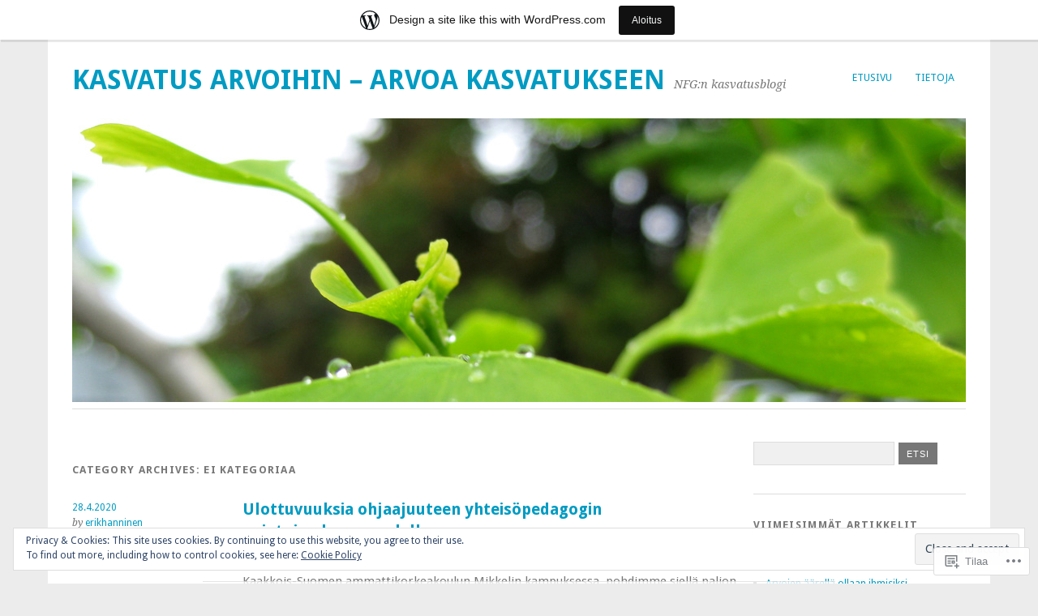

--- FILE ---
content_type: text/html; charset=UTF-8
request_url: https://kasvatusatnfg.wordpress.com/category/ei-kategoriaa/
body_size: 37551
content:
<!DOCTYPE html>
<html lang="fi">
<head>
<meta charset="UTF-8" />
<meta name="viewport" content="width=device-width">
<title>Ei kategoriaa | Kasvatus arvoihin - arvoa kasvatukseen</title>
<link rel="profile" href="http://gmpg.org/xfn/11" />
<link rel="pingback" href="https://kasvatusatnfg.wordpress.com/xmlrpc.php" />
<!--[if lt IE 9]>
<script src="https://s0.wp.com/wp-content/themes/pub/yoko/js/html5.js?m=1338255524i" type="text/javascript"></script>
<script src="https://s0.wp.com/wp-content/themes/pub/yoko/js/css3-mediaqueries.js" type="text/javascript"></script>
<![endif]-->
<meta name='robots' content='max-image-preview:large' />
<link rel='dns-prefetch' href='//s0.wp.com' />
<link rel='dns-prefetch' href='//fonts-api.wp.com' />
<link rel='dns-prefetch' href='//af.pubmine.com' />
<link rel="alternate" type="application/rss+xml" title="Kasvatus arvoihin - arvoa kasvatukseen &raquo; syöte" href="https://kasvatusatnfg.wordpress.com/feed/" />
<link rel="alternate" type="application/rss+xml" title="Kasvatus arvoihin - arvoa kasvatukseen &raquo; kommenttien syöte" href="https://kasvatusatnfg.wordpress.com/comments/feed/" />
<link rel="alternate" type="application/rss+xml" title="Kasvatus arvoihin - arvoa kasvatukseen &raquo; Ei kategoriaa kategorian RSS-syöte" href="https://kasvatusatnfg.wordpress.com/category/ei-kategoriaa/feed/" />
	<script type="text/javascript">
		/* <![CDATA[ */
		function addLoadEvent(func) {
			var oldonload = window.onload;
			if (typeof window.onload != 'function') {
				window.onload = func;
			} else {
				window.onload = function () {
					oldonload();
					func();
				}
			}
		}
		/* ]]> */
	</script>
	<link crossorigin='anonymous' rel='stylesheet' id='all-css-0-1' href='/_static/??-eJxljd0KwjAMhV/IGocy8UJ8lq6LJVualiVl7O03QWXi5fn7DszFhSyGYpCqK1wjicJMfURTwLqleSR07GcwTIW9oYLawngMqgfYATrO8YtIfhrRSKLr/ARb9df5G+/eB7Tiw/jWoFUg5b7ydkzyJCFDp2HKzB+9vHCPdG+ubdNeTrf2PKx2K1Fv&cssminify=yes' type='text/css' media='all' />
<style id='wp-emoji-styles-inline-css'>

	img.wp-smiley, img.emoji {
		display: inline !important;
		border: none !important;
		box-shadow: none !important;
		height: 1em !important;
		width: 1em !important;
		margin: 0 0.07em !important;
		vertical-align: -0.1em !important;
		background: none !important;
		padding: 0 !important;
	}
/*# sourceURL=wp-emoji-styles-inline-css */
</style>
<link crossorigin='anonymous' rel='stylesheet' id='all-css-2-1' href='/wp-content/plugins/gutenberg-core/v22.2.0/build/styles/block-library/style.css?m=1764855221i&cssminify=yes' type='text/css' media='all' />
<style id='wp-block-library-inline-css'>
.has-text-align-justify {
	text-align:justify;
}
.has-text-align-justify{text-align:justify;}

/*# sourceURL=wp-block-library-inline-css */
</style><style id='wp-block-paragraph-inline-css'>
.is-small-text{font-size:.875em}.is-regular-text{font-size:1em}.is-large-text{font-size:2.25em}.is-larger-text{font-size:3em}.has-drop-cap:not(:focus):first-letter{float:left;font-size:8.4em;font-style:normal;font-weight:100;line-height:.68;margin:.05em .1em 0 0;text-transform:uppercase}body.rtl .has-drop-cap:not(:focus):first-letter{float:none;margin-left:.1em}p.has-drop-cap.has-background{overflow:hidden}:root :where(p.has-background){padding:1.25em 2.375em}:where(p.has-text-color:not(.has-link-color)) a{color:inherit}p.has-text-align-left[style*="writing-mode:vertical-lr"],p.has-text-align-right[style*="writing-mode:vertical-rl"]{rotate:180deg}
/*# sourceURL=/wp-content/plugins/gutenberg-core/v22.2.0/build/styles/block-library/paragraph/style.css */
</style>
<style id='global-styles-inline-css'>
:root{--wp--preset--aspect-ratio--square: 1;--wp--preset--aspect-ratio--4-3: 4/3;--wp--preset--aspect-ratio--3-4: 3/4;--wp--preset--aspect-ratio--3-2: 3/2;--wp--preset--aspect-ratio--2-3: 2/3;--wp--preset--aspect-ratio--16-9: 16/9;--wp--preset--aspect-ratio--9-16: 9/16;--wp--preset--color--black: #000000;--wp--preset--color--cyan-bluish-gray: #abb8c3;--wp--preset--color--white: #ffffff;--wp--preset--color--pale-pink: #f78da7;--wp--preset--color--vivid-red: #cf2e2e;--wp--preset--color--luminous-vivid-orange: #ff6900;--wp--preset--color--luminous-vivid-amber: #fcb900;--wp--preset--color--light-green-cyan: #7bdcb5;--wp--preset--color--vivid-green-cyan: #00d084;--wp--preset--color--pale-cyan-blue: #8ed1fc;--wp--preset--color--vivid-cyan-blue: #0693e3;--wp--preset--color--vivid-purple: #9b51e0;--wp--preset--gradient--vivid-cyan-blue-to-vivid-purple: linear-gradient(135deg,rgb(6,147,227) 0%,rgb(155,81,224) 100%);--wp--preset--gradient--light-green-cyan-to-vivid-green-cyan: linear-gradient(135deg,rgb(122,220,180) 0%,rgb(0,208,130) 100%);--wp--preset--gradient--luminous-vivid-amber-to-luminous-vivid-orange: linear-gradient(135deg,rgb(252,185,0) 0%,rgb(255,105,0) 100%);--wp--preset--gradient--luminous-vivid-orange-to-vivid-red: linear-gradient(135deg,rgb(255,105,0) 0%,rgb(207,46,46) 100%);--wp--preset--gradient--very-light-gray-to-cyan-bluish-gray: linear-gradient(135deg,rgb(238,238,238) 0%,rgb(169,184,195) 100%);--wp--preset--gradient--cool-to-warm-spectrum: linear-gradient(135deg,rgb(74,234,220) 0%,rgb(151,120,209) 20%,rgb(207,42,186) 40%,rgb(238,44,130) 60%,rgb(251,105,98) 80%,rgb(254,248,76) 100%);--wp--preset--gradient--blush-light-purple: linear-gradient(135deg,rgb(255,206,236) 0%,rgb(152,150,240) 100%);--wp--preset--gradient--blush-bordeaux: linear-gradient(135deg,rgb(254,205,165) 0%,rgb(254,45,45) 50%,rgb(107,0,62) 100%);--wp--preset--gradient--luminous-dusk: linear-gradient(135deg,rgb(255,203,112) 0%,rgb(199,81,192) 50%,rgb(65,88,208) 100%);--wp--preset--gradient--pale-ocean: linear-gradient(135deg,rgb(255,245,203) 0%,rgb(182,227,212) 50%,rgb(51,167,181) 100%);--wp--preset--gradient--electric-grass: linear-gradient(135deg,rgb(202,248,128) 0%,rgb(113,206,126) 100%);--wp--preset--gradient--midnight: linear-gradient(135deg,rgb(2,3,129) 0%,rgb(40,116,252) 100%);--wp--preset--font-size--small: 13px;--wp--preset--font-size--medium: 20px;--wp--preset--font-size--large: 36px;--wp--preset--font-size--x-large: 42px;--wp--preset--font-family--albert-sans: 'Albert Sans', sans-serif;--wp--preset--font-family--alegreya: Alegreya, serif;--wp--preset--font-family--arvo: Arvo, serif;--wp--preset--font-family--bodoni-moda: 'Bodoni Moda', serif;--wp--preset--font-family--bricolage-grotesque: 'Bricolage Grotesque', sans-serif;--wp--preset--font-family--cabin: Cabin, sans-serif;--wp--preset--font-family--chivo: Chivo, sans-serif;--wp--preset--font-family--commissioner: Commissioner, sans-serif;--wp--preset--font-family--cormorant: Cormorant, serif;--wp--preset--font-family--courier-prime: 'Courier Prime', monospace;--wp--preset--font-family--crimson-pro: 'Crimson Pro', serif;--wp--preset--font-family--dm-mono: 'DM Mono', monospace;--wp--preset--font-family--dm-sans: 'DM Sans', sans-serif;--wp--preset--font-family--dm-serif-display: 'DM Serif Display', serif;--wp--preset--font-family--domine: Domine, serif;--wp--preset--font-family--eb-garamond: 'EB Garamond', serif;--wp--preset--font-family--epilogue: Epilogue, sans-serif;--wp--preset--font-family--fahkwang: Fahkwang, sans-serif;--wp--preset--font-family--figtree: Figtree, sans-serif;--wp--preset--font-family--fira-sans: 'Fira Sans', sans-serif;--wp--preset--font-family--fjalla-one: 'Fjalla One', sans-serif;--wp--preset--font-family--fraunces: Fraunces, serif;--wp--preset--font-family--gabarito: Gabarito, system-ui;--wp--preset--font-family--ibm-plex-mono: 'IBM Plex Mono', monospace;--wp--preset--font-family--ibm-plex-sans: 'IBM Plex Sans', sans-serif;--wp--preset--font-family--ibarra-real-nova: 'Ibarra Real Nova', serif;--wp--preset--font-family--instrument-serif: 'Instrument Serif', serif;--wp--preset--font-family--inter: Inter, sans-serif;--wp--preset--font-family--josefin-sans: 'Josefin Sans', sans-serif;--wp--preset--font-family--jost: Jost, sans-serif;--wp--preset--font-family--libre-baskerville: 'Libre Baskerville', serif;--wp--preset--font-family--libre-franklin: 'Libre Franklin', sans-serif;--wp--preset--font-family--literata: Literata, serif;--wp--preset--font-family--lora: Lora, serif;--wp--preset--font-family--merriweather: Merriweather, serif;--wp--preset--font-family--montserrat: Montserrat, sans-serif;--wp--preset--font-family--newsreader: Newsreader, serif;--wp--preset--font-family--noto-sans-mono: 'Noto Sans Mono', sans-serif;--wp--preset--font-family--nunito: Nunito, sans-serif;--wp--preset--font-family--open-sans: 'Open Sans', sans-serif;--wp--preset--font-family--overpass: Overpass, sans-serif;--wp--preset--font-family--pt-serif: 'PT Serif', serif;--wp--preset--font-family--petrona: Petrona, serif;--wp--preset--font-family--piazzolla: Piazzolla, serif;--wp--preset--font-family--playfair-display: 'Playfair Display', serif;--wp--preset--font-family--plus-jakarta-sans: 'Plus Jakarta Sans', sans-serif;--wp--preset--font-family--poppins: Poppins, sans-serif;--wp--preset--font-family--raleway: Raleway, sans-serif;--wp--preset--font-family--roboto: Roboto, sans-serif;--wp--preset--font-family--roboto-slab: 'Roboto Slab', serif;--wp--preset--font-family--rubik: Rubik, sans-serif;--wp--preset--font-family--rufina: Rufina, serif;--wp--preset--font-family--sora: Sora, sans-serif;--wp--preset--font-family--source-sans-3: 'Source Sans 3', sans-serif;--wp--preset--font-family--source-serif-4: 'Source Serif 4', serif;--wp--preset--font-family--space-mono: 'Space Mono', monospace;--wp--preset--font-family--syne: Syne, sans-serif;--wp--preset--font-family--texturina: Texturina, serif;--wp--preset--font-family--urbanist: Urbanist, sans-serif;--wp--preset--font-family--work-sans: 'Work Sans', sans-serif;--wp--preset--spacing--20: 0.44rem;--wp--preset--spacing--30: 0.67rem;--wp--preset--spacing--40: 1rem;--wp--preset--spacing--50: 1.5rem;--wp--preset--spacing--60: 2.25rem;--wp--preset--spacing--70: 3.38rem;--wp--preset--spacing--80: 5.06rem;--wp--preset--shadow--natural: 6px 6px 9px rgba(0, 0, 0, 0.2);--wp--preset--shadow--deep: 12px 12px 50px rgba(0, 0, 0, 0.4);--wp--preset--shadow--sharp: 6px 6px 0px rgba(0, 0, 0, 0.2);--wp--preset--shadow--outlined: 6px 6px 0px -3px rgb(255, 255, 255), 6px 6px rgb(0, 0, 0);--wp--preset--shadow--crisp: 6px 6px 0px rgb(0, 0, 0);}:where(.is-layout-flex){gap: 0.5em;}:where(.is-layout-grid){gap: 0.5em;}body .is-layout-flex{display: flex;}.is-layout-flex{flex-wrap: wrap;align-items: center;}.is-layout-flex > :is(*, div){margin: 0;}body .is-layout-grid{display: grid;}.is-layout-grid > :is(*, div){margin: 0;}:where(.wp-block-columns.is-layout-flex){gap: 2em;}:where(.wp-block-columns.is-layout-grid){gap: 2em;}:where(.wp-block-post-template.is-layout-flex){gap: 1.25em;}:where(.wp-block-post-template.is-layout-grid){gap: 1.25em;}.has-black-color{color: var(--wp--preset--color--black) !important;}.has-cyan-bluish-gray-color{color: var(--wp--preset--color--cyan-bluish-gray) !important;}.has-white-color{color: var(--wp--preset--color--white) !important;}.has-pale-pink-color{color: var(--wp--preset--color--pale-pink) !important;}.has-vivid-red-color{color: var(--wp--preset--color--vivid-red) !important;}.has-luminous-vivid-orange-color{color: var(--wp--preset--color--luminous-vivid-orange) !important;}.has-luminous-vivid-amber-color{color: var(--wp--preset--color--luminous-vivid-amber) !important;}.has-light-green-cyan-color{color: var(--wp--preset--color--light-green-cyan) !important;}.has-vivid-green-cyan-color{color: var(--wp--preset--color--vivid-green-cyan) !important;}.has-pale-cyan-blue-color{color: var(--wp--preset--color--pale-cyan-blue) !important;}.has-vivid-cyan-blue-color{color: var(--wp--preset--color--vivid-cyan-blue) !important;}.has-vivid-purple-color{color: var(--wp--preset--color--vivid-purple) !important;}.has-black-background-color{background-color: var(--wp--preset--color--black) !important;}.has-cyan-bluish-gray-background-color{background-color: var(--wp--preset--color--cyan-bluish-gray) !important;}.has-white-background-color{background-color: var(--wp--preset--color--white) !important;}.has-pale-pink-background-color{background-color: var(--wp--preset--color--pale-pink) !important;}.has-vivid-red-background-color{background-color: var(--wp--preset--color--vivid-red) !important;}.has-luminous-vivid-orange-background-color{background-color: var(--wp--preset--color--luminous-vivid-orange) !important;}.has-luminous-vivid-amber-background-color{background-color: var(--wp--preset--color--luminous-vivid-amber) !important;}.has-light-green-cyan-background-color{background-color: var(--wp--preset--color--light-green-cyan) !important;}.has-vivid-green-cyan-background-color{background-color: var(--wp--preset--color--vivid-green-cyan) !important;}.has-pale-cyan-blue-background-color{background-color: var(--wp--preset--color--pale-cyan-blue) !important;}.has-vivid-cyan-blue-background-color{background-color: var(--wp--preset--color--vivid-cyan-blue) !important;}.has-vivid-purple-background-color{background-color: var(--wp--preset--color--vivid-purple) !important;}.has-black-border-color{border-color: var(--wp--preset--color--black) !important;}.has-cyan-bluish-gray-border-color{border-color: var(--wp--preset--color--cyan-bluish-gray) !important;}.has-white-border-color{border-color: var(--wp--preset--color--white) !important;}.has-pale-pink-border-color{border-color: var(--wp--preset--color--pale-pink) !important;}.has-vivid-red-border-color{border-color: var(--wp--preset--color--vivid-red) !important;}.has-luminous-vivid-orange-border-color{border-color: var(--wp--preset--color--luminous-vivid-orange) !important;}.has-luminous-vivid-amber-border-color{border-color: var(--wp--preset--color--luminous-vivid-amber) !important;}.has-light-green-cyan-border-color{border-color: var(--wp--preset--color--light-green-cyan) !important;}.has-vivid-green-cyan-border-color{border-color: var(--wp--preset--color--vivid-green-cyan) !important;}.has-pale-cyan-blue-border-color{border-color: var(--wp--preset--color--pale-cyan-blue) !important;}.has-vivid-cyan-blue-border-color{border-color: var(--wp--preset--color--vivid-cyan-blue) !important;}.has-vivid-purple-border-color{border-color: var(--wp--preset--color--vivid-purple) !important;}.has-vivid-cyan-blue-to-vivid-purple-gradient-background{background: var(--wp--preset--gradient--vivid-cyan-blue-to-vivid-purple) !important;}.has-light-green-cyan-to-vivid-green-cyan-gradient-background{background: var(--wp--preset--gradient--light-green-cyan-to-vivid-green-cyan) !important;}.has-luminous-vivid-amber-to-luminous-vivid-orange-gradient-background{background: var(--wp--preset--gradient--luminous-vivid-amber-to-luminous-vivid-orange) !important;}.has-luminous-vivid-orange-to-vivid-red-gradient-background{background: var(--wp--preset--gradient--luminous-vivid-orange-to-vivid-red) !important;}.has-very-light-gray-to-cyan-bluish-gray-gradient-background{background: var(--wp--preset--gradient--very-light-gray-to-cyan-bluish-gray) !important;}.has-cool-to-warm-spectrum-gradient-background{background: var(--wp--preset--gradient--cool-to-warm-spectrum) !important;}.has-blush-light-purple-gradient-background{background: var(--wp--preset--gradient--blush-light-purple) !important;}.has-blush-bordeaux-gradient-background{background: var(--wp--preset--gradient--blush-bordeaux) !important;}.has-luminous-dusk-gradient-background{background: var(--wp--preset--gradient--luminous-dusk) !important;}.has-pale-ocean-gradient-background{background: var(--wp--preset--gradient--pale-ocean) !important;}.has-electric-grass-gradient-background{background: var(--wp--preset--gradient--electric-grass) !important;}.has-midnight-gradient-background{background: var(--wp--preset--gradient--midnight) !important;}.has-small-font-size{font-size: var(--wp--preset--font-size--small) !important;}.has-medium-font-size{font-size: var(--wp--preset--font-size--medium) !important;}.has-large-font-size{font-size: var(--wp--preset--font-size--large) !important;}.has-x-large-font-size{font-size: var(--wp--preset--font-size--x-large) !important;}.has-albert-sans-font-family{font-family: var(--wp--preset--font-family--albert-sans) !important;}.has-alegreya-font-family{font-family: var(--wp--preset--font-family--alegreya) !important;}.has-arvo-font-family{font-family: var(--wp--preset--font-family--arvo) !important;}.has-bodoni-moda-font-family{font-family: var(--wp--preset--font-family--bodoni-moda) !important;}.has-bricolage-grotesque-font-family{font-family: var(--wp--preset--font-family--bricolage-grotesque) !important;}.has-cabin-font-family{font-family: var(--wp--preset--font-family--cabin) !important;}.has-chivo-font-family{font-family: var(--wp--preset--font-family--chivo) !important;}.has-commissioner-font-family{font-family: var(--wp--preset--font-family--commissioner) !important;}.has-cormorant-font-family{font-family: var(--wp--preset--font-family--cormorant) !important;}.has-courier-prime-font-family{font-family: var(--wp--preset--font-family--courier-prime) !important;}.has-crimson-pro-font-family{font-family: var(--wp--preset--font-family--crimson-pro) !important;}.has-dm-mono-font-family{font-family: var(--wp--preset--font-family--dm-mono) !important;}.has-dm-sans-font-family{font-family: var(--wp--preset--font-family--dm-sans) !important;}.has-dm-serif-display-font-family{font-family: var(--wp--preset--font-family--dm-serif-display) !important;}.has-domine-font-family{font-family: var(--wp--preset--font-family--domine) !important;}.has-eb-garamond-font-family{font-family: var(--wp--preset--font-family--eb-garamond) !important;}.has-epilogue-font-family{font-family: var(--wp--preset--font-family--epilogue) !important;}.has-fahkwang-font-family{font-family: var(--wp--preset--font-family--fahkwang) !important;}.has-figtree-font-family{font-family: var(--wp--preset--font-family--figtree) !important;}.has-fira-sans-font-family{font-family: var(--wp--preset--font-family--fira-sans) !important;}.has-fjalla-one-font-family{font-family: var(--wp--preset--font-family--fjalla-one) !important;}.has-fraunces-font-family{font-family: var(--wp--preset--font-family--fraunces) !important;}.has-gabarito-font-family{font-family: var(--wp--preset--font-family--gabarito) !important;}.has-ibm-plex-mono-font-family{font-family: var(--wp--preset--font-family--ibm-plex-mono) !important;}.has-ibm-plex-sans-font-family{font-family: var(--wp--preset--font-family--ibm-plex-sans) !important;}.has-ibarra-real-nova-font-family{font-family: var(--wp--preset--font-family--ibarra-real-nova) !important;}.has-instrument-serif-font-family{font-family: var(--wp--preset--font-family--instrument-serif) !important;}.has-inter-font-family{font-family: var(--wp--preset--font-family--inter) !important;}.has-josefin-sans-font-family{font-family: var(--wp--preset--font-family--josefin-sans) !important;}.has-jost-font-family{font-family: var(--wp--preset--font-family--jost) !important;}.has-libre-baskerville-font-family{font-family: var(--wp--preset--font-family--libre-baskerville) !important;}.has-libre-franklin-font-family{font-family: var(--wp--preset--font-family--libre-franklin) !important;}.has-literata-font-family{font-family: var(--wp--preset--font-family--literata) !important;}.has-lora-font-family{font-family: var(--wp--preset--font-family--lora) !important;}.has-merriweather-font-family{font-family: var(--wp--preset--font-family--merriweather) !important;}.has-montserrat-font-family{font-family: var(--wp--preset--font-family--montserrat) !important;}.has-newsreader-font-family{font-family: var(--wp--preset--font-family--newsreader) !important;}.has-noto-sans-mono-font-family{font-family: var(--wp--preset--font-family--noto-sans-mono) !important;}.has-nunito-font-family{font-family: var(--wp--preset--font-family--nunito) !important;}.has-open-sans-font-family{font-family: var(--wp--preset--font-family--open-sans) !important;}.has-overpass-font-family{font-family: var(--wp--preset--font-family--overpass) !important;}.has-pt-serif-font-family{font-family: var(--wp--preset--font-family--pt-serif) !important;}.has-petrona-font-family{font-family: var(--wp--preset--font-family--petrona) !important;}.has-piazzolla-font-family{font-family: var(--wp--preset--font-family--piazzolla) !important;}.has-playfair-display-font-family{font-family: var(--wp--preset--font-family--playfair-display) !important;}.has-plus-jakarta-sans-font-family{font-family: var(--wp--preset--font-family--plus-jakarta-sans) !important;}.has-poppins-font-family{font-family: var(--wp--preset--font-family--poppins) !important;}.has-raleway-font-family{font-family: var(--wp--preset--font-family--raleway) !important;}.has-roboto-font-family{font-family: var(--wp--preset--font-family--roboto) !important;}.has-roboto-slab-font-family{font-family: var(--wp--preset--font-family--roboto-slab) !important;}.has-rubik-font-family{font-family: var(--wp--preset--font-family--rubik) !important;}.has-rufina-font-family{font-family: var(--wp--preset--font-family--rufina) !important;}.has-sora-font-family{font-family: var(--wp--preset--font-family--sora) !important;}.has-source-sans-3-font-family{font-family: var(--wp--preset--font-family--source-sans-3) !important;}.has-source-serif-4-font-family{font-family: var(--wp--preset--font-family--source-serif-4) !important;}.has-space-mono-font-family{font-family: var(--wp--preset--font-family--space-mono) !important;}.has-syne-font-family{font-family: var(--wp--preset--font-family--syne) !important;}.has-texturina-font-family{font-family: var(--wp--preset--font-family--texturina) !important;}.has-urbanist-font-family{font-family: var(--wp--preset--font-family--urbanist) !important;}.has-work-sans-font-family{font-family: var(--wp--preset--font-family--work-sans) !important;}
/*# sourceURL=global-styles-inline-css */
</style>

<style id='classic-theme-styles-inline-css'>
/*! This file is auto-generated */
.wp-block-button__link{color:#fff;background-color:#32373c;border-radius:9999px;box-shadow:none;text-decoration:none;padding:calc(.667em + 2px) calc(1.333em + 2px);font-size:1.125em}.wp-block-file__button{background:#32373c;color:#fff;text-decoration:none}
/*# sourceURL=/wp-includes/css/classic-themes.min.css */
</style>
<link crossorigin='anonymous' rel='stylesheet' id='all-css-4-1' href='/_static/??-eJx9jsEOgjAQRH/I7QqCeDF+Cy0brXTphm0l/L01Jmhi4mUOk/cmg4uAi1OiKaGEfPWToos2RDcq1qY6mQrUswSCmR6mwcFr2gjQtAYyTnWHX0Oc4bM1U+lZ+vQimAbfUyAu2D9tkeKAtTKTKpRknxnSrYj6471rlGxxjWPE7dSFz1XXHPbdsW3r+xP5RFYS&cssminify=yes' type='text/css' media='all' />
<link rel='stylesheet' id='yoko-fonts-css' href='https://fonts-api.wp.com/css?family=Droid+Sans%3Aregular%2Cbold%7CDroid+Serif%3Aregular%2Citalic%2Cbold%2Cbolditalic&#038;subset=latin&#038;ver=6.9-RC2-61304' media='all' />
<link crossorigin='anonymous' rel='stylesheet' id='all-css-6-1' href='/_static/??-eJx9y0EKhDAMQNELWYNQcVyIZ9ESO9E2KTZl8PajO4Vhdv8tPnySccKKrBCLSaF44gw7zkH8mR5cvrM+WcHvyaOYIG5SEn7ALGGi/d9KvBCTHqBvjJghlRkO2eR6xjg0tu2tfXWNXb9Z4EGA&cssminify=yes' type='text/css' media='all' />
<style id='jetpack-global-styles-frontend-style-inline-css'>
:root { --font-headings: unset; --font-base: unset; --font-headings-default: -apple-system,BlinkMacSystemFont,"Segoe UI",Roboto,Oxygen-Sans,Ubuntu,Cantarell,"Helvetica Neue",sans-serif; --font-base-default: -apple-system,BlinkMacSystemFont,"Segoe UI",Roboto,Oxygen-Sans,Ubuntu,Cantarell,"Helvetica Neue",sans-serif;}
/*# sourceURL=jetpack-global-styles-frontend-style-inline-css */
</style>
<link crossorigin='anonymous' rel='stylesheet' id='all-css-8-1' href='/wp-content/themes/h4/global.css?m=1420737423i&cssminify=yes' type='text/css' media='all' />
<script type="text/javascript" id="wpcom-actionbar-placeholder-js-extra">
/* <![CDATA[ */
var actionbardata = {"siteID":"44132809","postID":"0","siteURL":"https://kasvatusatnfg.wordpress.com","xhrURL":"https://kasvatusatnfg.wordpress.com/wp-admin/admin-ajax.php","nonce":"2a7f83fc7a","isLoggedIn":"","statusMessage":"","subsEmailDefault":"instantly","proxyScriptUrl":"https://s0.wp.com/wp-content/js/wpcom-proxy-request.js?m=1513050504i&amp;ver=20211021","i18n":{"followedText":"New posts from this site will now appear in your \u003Ca href=\"https://wordpress.com/reader\"\u003EReader\u003C/a\u003E","foldBar":"Pienenn\u00e4 t\u00e4m\u00e4 palkki","unfoldBar":"Suurenna","shortLinkCopied":"Shortlink copied to clipboard."}};
//# sourceURL=wpcom-actionbar-placeholder-js-extra
/* ]]> */
</script>
<script type="text/javascript" id="jetpack-mu-wpcom-settings-js-before">
/* <![CDATA[ */
var JETPACK_MU_WPCOM_SETTINGS = {"assetsUrl":"https://s0.wp.com/wp-content/mu-plugins/jetpack-mu-wpcom-plugin/sun/jetpack_vendor/automattic/jetpack-mu-wpcom/src/build/"};
//# sourceURL=jetpack-mu-wpcom-settings-js-before
/* ]]> */
</script>
<script crossorigin='anonymous' type='text/javascript'  src='/_static/??/wp-content/js/rlt-proxy.js,/wp-content/blog-plugins/wordads-classes/js/cmp/v2/cmp-non-gdpr.js?m=1720530689j'></script>
<script type="text/javascript" id="rlt-proxy-js-after">
/* <![CDATA[ */
	rltInitialize( {"token":null,"iframeOrigins":["https:\/\/widgets.wp.com"]} );
//# sourceURL=rlt-proxy-js-after
/* ]]> */
</script>
<link rel="EditURI" type="application/rsd+xml" title="RSD" href="https://kasvatusatnfg.wordpress.com/xmlrpc.php?rsd" />
<meta name="generator" content="WordPress.com" />

<!-- Jetpack Open Graph Tags -->
<meta property="og:type" content="website" />
<meta property="og:title" content="Ei kategoriaa &#8211; Kasvatus arvoihin &#8211; arvoa kasvatukseen" />
<meta property="og:url" content="https://kasvatusatnfg.wordpress.com/category/ei-kategoriaa/" />
<meta property="og:site_name" content="Kasvatus arvoihin - arvoa kasvatukseen" />
<meta property="og:image" content="https://s0.wp.com/i/blank.jpg?m=1383295312i" />
<meta property="og:image:width" content="200" />
<meta property="og:image:height" content="200" />
<meta property="og:image:alt" content="" />
<meta property="og:locale" content="fi_FI" />
<meta property="fb:app_id" content="249643311490" />

<!-- End Jetpack Open Graph Tags -->
<link rel="shortcut icon" type="image/x-icon" href="https://s0.wp.com/i/favicon.ico?m=1713425267i" sizes="16x16 24x24 32x32 48x48" />
<link rel="icon" type="image/x-icon" href="https://s0.wp.com/i/favicon.ico?m=1713425267i" sizes="16x16 24x24 32x32 48x48" />
<link rel="apple-touch-icon" href="https://s0.wp.com/i/webclip.png?m=1713868326i" />
<link rel='openid.server' href='https://kasvatusatnfg.wordpress.com/?openidserver=1' />
<link rel='openid.delegate' href='https://kasvatusatnfg.wordpress.com/' />
<link rel="search" type="application/opensearchdescription+xml" href="https://kasvatusatnfg.wordpress.com/osd.xml" title="Kasvatus arvoihin - arvoa kasvatukseen" />
<link rel="search" type="application/opensearchdescription+xml" href="https://s1.wp.com/opensearch.xml" title="WordPress.com" />
<meta name="description" content="Artikkelit aiheesta Ei kategoriaa , kirjoittanut erikhanninen, mattipasanen, pirkkaohlis, saijajauhiainen, sonjalesch, tarjaikonen, samihoisko ja .satukantola" />
<script type="text/javascript">
/* <![CDATA[ */
var wa_client = {}; wa_client.cmd = []; wa_client.config = { 'blog_id': 44132809, 'blog_language': 'fi', 'is_wordads': false, 'hosting_type': 0, 'afp_account_id': null, 'afp_host_id': 5038568878849053, 'theme': 'pub/yoko', '_': { 'title': 'Advertisement', 'privacy_settings': 'Tietosuoja-asetukset' }, 'formats': [ 'belowpost', 'bottom_sticky', 'sidebar_sticky_right', 'sidebar', 'gutenberg_rectangle', 'gutenberg_leaderboard', 'gutenberg_mobile_leaderboard', 'gutenberg_skyscraper' ] };
/* ]]> */
</script>
		<script type="text/javascript">

			window.doNotSellCallback = function() {

				var linkElements = [
					'a[href="https://wordpress.com/?ref=footer_blog"]',
					'a[href="https://wordpress.com/?ref=footer_website"]',
					'a[href="https://wordpress.com/?ref=vertical_footer"]',
					'a[href^="https://wordpress.com/?ref=footer_segment_"]',
				].join(',');

				var dnsLink = document.createElement( 'a' );
				dnsLink.href = 'https://wordpress.com/advertising-program-optout/';
				dnsLink.classList.add( 'do-not-sell-link' );
				dnsLink.rel = 'nofollow';
				dnsLink.style.marginLeft = '0.5em';
				dnsLink.textContent = 'Do Not Sell or Share My Personal Information';

				var creditLinks = document.querySelectorAll( linkElements );

				if ( 0 === creditLinks.length ) {
					return false;
				}

				Array.prototype.forEach.call( creditLinks, function( el ) {
					el.insertAdjacentElement( 'afterend', dnsLink );
				});

				return true;
			};

		</script>
		<script type="text/javascript">
	window.google_analytics_uacct = "UA-52447-2";
</script>

<script type="text/javascript">
	var _gaq = _gaq || [];
	_gaq.push(['_setAccount', 'UA-52447-2']);
	_gaq.push(['_gat._anonymizeIp']);
	_gaq.push(['_setDomainName', 'wordpress.com']);
	_gaq.push(['_initData']);
	_gaq.push(['_trackPageview']);

	(function() {
		var ga = document.createElement('script'); ga.type = 'text/javascript'; ga.async = true;
		ga.src = ('https:' == document.location.protocol ? 'https://ssl' : 'http://www') + '.google-analytics.com/ga.js';
		(document.getElementsByTagName('head')[0] || document.getElementsByTagName('body')[0]).appendChild(ga);
	})();
</script>
<link crossorigin='anonymous' rel='stylesheet' id='all-css-0-3' href='/_static/??-eJydzNEKwjAMheEXsoapc+xCfBSpWRjd0rQ0DWNvL8LmpYiX/+HwwZIdJqkkFaK5zDYGUZioZo/z1qAm8AiC8OSEs4IuIVM5ouoBfgZiGoxJAX1JpsSfzz786dXANLjRM1NZv9Xbv8db07XnU9dfL+30AlHOX2M=&cssminify=yes' type='text/css' media='all' />
</head>
<body class="archive category category-ei-kategoriaa category-6149 wp-theme-pubyoko customizer-styles-applied group-blog jetpack-reblog-enabled has-marketing-bar has-marketing-bar-theme-yoko">
<div id="page" class="clearfix">
	<header id="branding">
		<nav id="mainnav" class="clearfix" role="navigation">
			<button class="menu-toggle">Valikko</button>
			<div class="menu"><ul>
<li ><a href="https://kasvatusatnfg.wordpress.com/">Etusivu</a></li><li class="page_item page-item-1"><a href="https://kasvatusatnfg.wordpress.com/tietoja/">Tietoja</a></li>
</ul></div>
		</nav><!-- end mainnav -->

		<hgroup id="site-title">
			<a href="https://kasvatusatnfg.wordpress.com/" class="site-logo-link" rel="home" itemprop="url"></a>			<h1><a href="https://kasvatusatnfg.wordpress.com/" title="Kasvatus arvoihin &#8211; arvoa kasvatukseen">Kasvatus arvoihin &#8211; arvoa kasvatukseen</a></h1>
			<h2 id="site-description">NFG:n kasvatusblogi</h2>
		</hgroup><!-- end site-title -->

					<img src="https://s0.wp.com/wp-content/themes/pub/yoko/images/headers/ginko.jpg?m=1391152587i" class="headerimage" width="1102" height="350>" alt="" />
				<div class="clear"></div>

			</header><!-- end header -->
<div id="wrap">
<div id="main" class="one-sidebar">

	<div id="content" class="site-content">

		<header class="page-header">
			<h1 class="page-title">Category Archives: <span>Ei kategoriaa</span></h1>
					</header><!-- end page header -->

							
<article id="post-369" class="post-369 post type-post status-publish format-standard hentry category-ei-kategoriaa tag-ohjaajuus tag-yhteisopedagogi">

	<div class="entry-details">
				<p>
			<a href="https://kasvatusatnfg.wordpress.com/2020/04/28/ulottuvuuksia-ohjaajuuteen-yhteisopedagogin-opintojen-loppupuolella/" title="4.43" rel="bookmark"><time class="entry-date" datetime="2020-04-28T04:43:45+00:00" pubdate>28.4.2020</time></a><br/><span class="byline"> by <span class="author vcard"><a class="url fn n" href="https://kasvatusatnfg.wordpress.com/author/erikhanninen/" title="Näytä kaikki artikkelit kirjoittajalta erikhanninen" rel="author">erikhanninen</a></span></span>							<a href="https://kasvatusatnfg.wordpress.com/2020/04/28/ulottuvuuksia-ohjaajuuteen-yhteisopedagogin-opintojen-loppupuolella/#respond">Jätä kommentti</a>					</p>
	</div><!-- end entry-details -->

	<header class="entry-header">
		<h2 class="entry-title"><a href="https://kasvatusatnfg.wordpress.com/2020/04/28/ulottuvuuksia-ohjaajuuteen-yhteisopedagogin-opintojen-loppupuolella/" rel="bookmark">Ulottuvuuksia ohjaajuuteen yhteisöpedagogin opintojen&nbsp;loppupuolella</a></h2>
	</header>

	<div class="entry-content">
					
<p>Opiskellessani yhteisöpedagogiksi aluksi Mikkelin ammattikorkeakoulussa ja sittemmin Kaakkois-Suomen ammattikorkeakoulun Mikkelin kampuksessa, pohdimme siellä paljon ohjaajan roolia ja mitkä ovat ohjaajan hyviä ominaisuuksia eri tilanteissa. Jokainen ohjaaja voi omilla taustoillaan toimiessaan korostaa erilaisia arvoja, toimintatapoja, filosofiaa jne., minkä vuoksi on haastavaa määritellä yhtä ja oikeaa tapaa tehdä kasvatus- tai vuorovaikutuksellista työtä. Mutta jotta tiettyihin arvoihin kasvattamista voi tehdä, täytyyohjaajan kuitenkin uskoa arvoihin, joilla nuoria kasvattaa. Arvot ja tavoitteet voivat olla pitkälti samat, mutta reitit ja narratiivi joita pitkin niihin kuljetaan, voivat olla ohjaajien välillä hyvinkin erilaisia. Ohjaajan työssä on lohdullista, että onnistumisen kokemuksia ja merkittäviä saavutuksia voi saavuttaa sellaisena kuin itse olet ja antaa itsesi kasvaa ja kehittyä työssäsi; oli se kasvu tapahtunut ihmisenä tai ammattilaisena.</p>



<p>Non Fighting Generation ry:n toiminnassa ohjaajan rooli on mielestäni yllättävän monimuotoinen. Siinä käy toteen erityisesti arvoihin kasvattaminen mitä erilaisempien polkujen kautta. Järjestön kasvatusfilosofiassa sekä ohjaaja että ohjattava ovat tavallaan samassa kasvatuksellisessa tilassa, jossa vaihdetaan ajatuksia, tunteita, kokemuksia jne. ihmiseltä ihmiselle. Hedelmällisen keskustelun kautta saadaan aikaan molemminpuolista henkistä kasvua. Keskustelun ja teemojen käsittelyn tukena käytetään yksinkertaisia, mutta tehokkaita ryhmätehtäviä tai pelejä, joiden kautta käsitellään erilaisia arvomaailmoihin, asenteisiin, tunteisiin ja tekoihin liittyviä asioita. Jos ohjaajan ja nuoren välillä on alkuun vaikeuksia saada aikaan keskustelua sellaisenaan, juuri näitä pelejä ja harjoituksia käytetään katalyyttinä ohjaussuhteen syntymisessä. Molemmat osapuolet altistavat itsensä kasvatuskokemukseen, missä kumpikin osapuoli kehittyy omana itsenään omaksi itsekseen. Ohjaajan tulisi olla yksi terve heijastuspinta kasvulle nuoren elämässä, piti nuori ohjaajaa elämässään suuressa asemassa tai ei. Ohjaaja voi olla nuoren elämän kokonaisuuden kannalta jopa hyvinkin irrallinen asia, kaikesta huolimatta sen merkitys voi kuitenkin olla hyvin myönteinen. Sillä ohjaaja näkee nuoren suhteen aina toivoa ja ohjaaja auttaa kantamaan sitä soihtua nuoren puolesta haastavan tilanteen läpi. Varsinkin silloin, kun soihdussa toivon liekki on sammumaisillaan, tarvitaan useampi suu puhaltamaan kipinää takaisin.</p>



<p>Ohjaajina voimme olla omana itsenämme työskennellessämme nuorten kanssa ja tuoda tilanteeseen aitoa vuorovaikutusta. Tästä on ollut paljon hyötyä erityisesti nuorten ohjaamisessa siksi, koska nuoret haluavat kuulla eläviä esimerkkejä ja kokemuksia asioista. Olen kertonut omista kokemuksistani ja eri elämäntilanteistani, joissa minua on uhkailtu ja mitä tilanteita olen nähnyt vierestä. Nuoret usein havahtuvat kuuntelemaan, kun kuulevat, ettei välttämättä asiat mene jonkin voimafantasian mukaan tai kuinka vähän sitä itse on tilanteissa hallinnassa. Nuoria kiehtoo eettisesti haastavat ja herkkäluontoiset asiat ja he arvostavat niiden suhteen käydyn keskustelun rehellisyyttä ja realistisuutta. Jos nuorta kiinnostaa ja kysyy, onko ohjaaja kokeillut jotain päihteitä, kokenut fyysista tai henkistä väkivaltaa jne., niin tärkeää mielestäni on olla rehellinen ja kertoa, millaisia kokemuksia ohjaajalla on elämän eri asioista kiillottelematta asiaa, kuinka tuollaisiin tilanteisiin päädyttiin sekä mitä siitä ehkä seurasi jälkikäteen. Nuoret haluavat menestystarinoita ja kokemuksia vaikeuksista, mitkä inspiroivat heitä kamppailemaan omia ongelmiaan vastaan. Siksi monet rock-muusikot, viihdetaiteilijat, julkkikset ym. vetoavat heihin, koska heillä on menestystarina ryysyistä ruusuihin tai muu vastaava yhteys. Ohjaajina voimme hyödyntää menneisyytemme virheitä ja onnistumisen kokemuksia kertoessamme nuorille heidän valintojen mahdollisia seurauksia, mikä on ollut minulle hyvin antoisa ymmärtämisen kokemus ohjaajana.</p>



<p>Mielestäni nuorten on tärkeää ymmärtää, kuulla ja nähdä, ettei elämä ole mustavalkoista. Kun he tajuavat, että kullakin ihmisellä on oma vaikeuksien ja menestyksen polku mitä pitkin he ovat kulkeneet tähän pisteeseen, he voivat parhaiten myös itse tehdä valintoja siltä pohjalta. Tehdä valintoja, jotka ovat heidän mielestään paras vaihtoehto nykyiseen tilanteeseen ja luottaa heidän oman itsensä ja yksilöllisen hyvyyteensä mahdollisuuksiin. Se on toisinaan haastavaa nuoruudessa kaiken epävarmuuden ja itsetunnon haasteiden aikana tehdä juuri oikeita päätöksiä ja luottaa omiin kykyihin tehdä valintoja. Mutta mielestäni ohjaaja voi parhaimmillaan juuri toimia puskurina nuoren omatunnolle, itsetunnolle ja moraalikäsityksille, joilla vahvistaa nuoren tahtoa tehdä mielestään oikeita valintoja ja pohtia omia asioitaan tavalla, joka hyödyttää häntä itseään ja hänen kontekstiaan.</p>
					
		<footer class="entry-meta">
			<p>
				Categories: <a href="https://kasvatusatnfg.wordpress.com/category/ei-kategoriaa/" rel="category tag">Ei kategoriaa</a> | Tags: <a href="https://kasvatusatnfg.wordpress.com/tag/ohjaajuus/" rel="tag">ohjaajuus</a>, <a href="https://kasvatusatnfg.wordpress.com/tag/yhteisopedagogi/" rel="tag">yhteisöpedagogi</a> | <a href="https://kasvatusatnfg.wordpress.com/2020/04/28/ulottuvuuksia-ohjaajuuteen-yhteisopedagogin-opintojen-loppupuolella/" title="Permalink to Ulottuvuuksia ohjaajuuteen yhteisöpedagogin opintojen&nbsp;loppupuolella" rel="bookmark">Permalink</a>.							</p>
		</footer><!-- end entry-meta -->
	</div><!-- end entry-content -->

</article>							
<article id="post-364" class="post-364 post type-post status-publish format-standard hentry category-ei-kategoriaa">

	<div class="entry-details">
				<p>
			<a href="https://kasvatusatnfg.wordpress.com/2020/03/31/arvojen-aarella-ollaan-ihmisiksi/" title="11.01" rel="bookmark"><time class="entry-date" datetime="2020-03-31T11:01:22+00:00" pubdate>31.3.2020</time></a><br/><span class="byline"> by <span class="author vcard"><a class="url fn n" href="https://kasvatusatnfg.wordpress.com/author/mattinfg/" title="Näytä kaikki artikkelit kirjoittajalta mattipasanen" rel="author">mattipasanen</a></span></span>							<a href="https://kasvatusatnfg.wordpress.com/2020/03/31/arvojen-aarella-ollaan-ihmisiksi/#respond">Jätä kommentti</a>					</p>
	</div><!-- end entry-details -->

	<header class="entry-header">
		<h2 class="entry-title"><a href="https://kasvatusatnfg.wordpress.com/2020/03/31/arvojen-aarella-ollaan-ihmisiksi/" rel="bookmark">Arvojen äärellä ollaan&nbsp;ihmisiksi</a></h2>
	</header>

	<div class="entry-content">
					
<p>Korona-viruksen aiheuttama ja epätietoisuuden täyttämä kriisiaika, jota tällä hetkellä elämme, saa ihmiset toimimaan ja käyttäytymään yllättävin tavoin. Parhaimmillaan tässä voisi olla mahdollisuus monimuotoisen hyvyyden ilmenemisen aikakaudelle. Toisaalta asioilla on aina vähintäänkin kaksi puolta. Kun joudumme kriisin kanssa kasvotusten, olemme tilanteessa, jossa arvomaailmamme joutuu todelliseen testiin. Kriisiksi voidaan sanoa asiaa, jota ei voi paeta ja jota ei itse voi valita. Se on jotain, jolta ei voi ummistaa silmiään, vaikka kuinka tahtoisimme. Tällaisina hetkinä me olemme pakotettuja palaamaan perusasioiden äärelle. Ihmisyyden äärelle. Jos emme niin tee, olemme pulassa.</p>



<p>Vaikeiden aikojen kohdatessa joudumme pinnistelemään, että epätoivo ja synkkyys eivät täysin ota meitä otteeseensa. Onneksi voimme voivottelun sijaan valita positiivisen suhtautumistavan vallitsevaan tilanteeseen. Aina se ei ole helppoa. Kriisit kuitenkin antavat meille mahdollisuuden tutustua itseemme uudestaan. Ne antavat meille mahdollisuuden kaivaa esiin sen, mikä mahdollisesti on päässyt hautautumaan arjen kiireiden ja suorittamisen paineiden alle. On itsestämme kiinni, annammeko tilanteen lannistaa vai asennoidummeko siihen, että vaikeuksista ja vastoinkäymisistä voi aina löytää myös jotain hyvää.</p>



<p>Kriisin hetkellä olemme pakotettuja pohtimaan, mitkä asiat ovat meille oikeasti tärkeitä ja ennen kaikkea, olemmeko eläneet elämäämme näiden asioiden edellyttämällä tavalla vai olemmeko sen sijaan painaneet menemään tukka putkella joidenkin toisarvoisten asioiden viitoittamaa tietä. Kriisin koetellessa olemme valmiita muutokselle ja teemme helposti lupauksia. Lupaamme muuttua ja ottaa opiksemme. Lupaamme olla parempia ihmisiä. Vähintäänkin lupaamme yrittää. Kun tilanne toivottavasti on joskus selätetty, konkretisoituvatko lupaukset ja valat, joita epätoivon hetkellä teimme? Jatkammeko kukin elämäämme kuten ennenkin? Lopulta emme sitten kuitenkaan oppineet mitään. Vai osasimmeko hyödyntää tämän mahdollisuuden löytää omat arvomme ja alkaa todella elää niiden mukaisesti?</p>



<p>Todelliset arvot suuntautuvat aina ihmisestä itsestään poispäin. Kohti toisia ihmisiä, kohti maailmaa. Arvot lunastavat todellisen merkityksensä vasta silloin kun ne konkretisoituvat merkityksellisinä tekoina jollekin toiselle.&nbsp; Tälläkin hetkellä voimme tehdä paljon toisten ihmisten hyväksi käytännössä tekemättä juuri mitään. Jo se, että kuuntelemme ja tottelemme viranomaisten selkeitä toimintaohjeita riittäisi. Helppoa, eikö totta? Tänä aikana, jolloin itsekkyys voi aiheuttaa kanssaihmisillemme hengenvaaran, toimimme silti itsekkäästi. Menemme paniikkiin ja ajatusmaailmamme suuntautuu itseemme. Hyvänä esimerkkinä kriisiajan irrationaalisesta toiminnasta on hamstraaminen. Ei muilla niin väliä, kunhan minulla on riittävästi tai peräti aivan liikaa ruokaa ja vessapaperia. Meitä kehotetaan pysymään kotona, joten lähdemme uuden kauppakeskuksen avajaisiin. &nbsp;Silmiini osui facebook päivitys, jossa kerrottiin eräästä, kauppareissullaan tyhjien lihahyllyjen luokse pysähtyneestä iäkkäämmästä rouvashenkilöstä, joka oli tyhjät hyllyt nähdessään kuuluvaan ääneen todennut: ”PRKL! Tämähän on kuin sota-aikana!” Ja sitä tämä todella on. Nyt on aika taistella koronaa vastaan ihmisyys edellä, itsekkyys unohtaen.</p>



<p>Onneksi poikkeustilanteissa myös ihmisessä sisällä oleva hyvyys tulee usein esiin. Hyvyydelle annetaan mahdollisuus kukoistaa, jos vain osaamme sen oikein valjastaa. Monelle tämä pysähtyminen, omien arvojen uudelleen järjestely ja mm. vapaaehtoistyön kautta toisten auttaminen antaa mahdollisuuden elää omien todellisten arvojensa mukaisesti. Arvojen, jotka ovat uinuneet ylellisen hyvinvoinnin ja kiireen alla. On ollut hienoa huomata kuinka suurin osa ihmisistä ojentavat auttavan kätensä niitä kohti, jotka eniten apua tarvitsevat.</p>



<p>Kasvattajilta vaaditaan näissä oloissa nyt paljon. Kasvattajan täytyy ensin itse pysähtyä omien arvojensa äärelle. Kasvattajan täytyy toimia omien arvojensa mukaisesti, toisten ihmisten hyväksi ja löytää oma tarkoituksellisuutensa tämän kaiken sekavuuden keskellä. Näin voimme omalla esimerkillämme olla vaikuttamassa siihen, kuinka nuoret suhtautuvat keskusteluihin, joita he kasvattajien kanssa käyvät. Perinteinen ”älä tee niin kuin minä teen, vaan niin kuin minä sanon” ei ole oikea tapa toimia. Tämä on arvokasvatuksen kannalta hedelmällistä aikaa. Nyt jos koskaan on aikaa pysähtyä pohtimaan ja keskustelemaan. On aikaa olla läsnä. On aikaa olla tavoitettavissa. On aikaa kuunnella ja ennen kaikkea meillä on mahdollisuus todella kuulla sekä tulla kuulluksi. Käytetään tämä mahdollisuus hyödyksi!</p>



<p>Mokoma yhtyeen Marko Annala laulaa kappaleessa Toinen Ihminen seuraavaa: ”Ei ole kauniimpaa, kuin toinen ihminen, kuin olla ihmiselle toinen ihminen. Jokainen voi pienen hetken olla ihminen. Häviävän hetken, ihmiselle ihminen.” Nyt jos koskaan on hyvä hetki pysähtyä tämän asian äärelle. Nähdään toisemme, kuullaan toisemme, arvostetaan toisiamme ja ennen kaikkea ollaan toinen toisillemme ihmisiä.</p>
<div id="atatags-370373-696fd9f23b516">
		<script type="text/javascript">
			__ATA = window.__ATA || {};
			__ATA.cmd = window.__ATA.cmd || [];
			__ATA.cmd.push(function() {
				__ATA.initVideoSlot('atatags-370373-696fd9f23b516', {
					sectionId: '370373',
					format: 'inread'
				});
			});
		</script>
	</div>					
		<footer class="entry-meta">
			<p>
				Categories: <a href="https://kasvatusatnfg.wordpress.com/category/ei-kategoriaa/" rel="category tag">Ei kategoriaa</a> | <a href="https://kasvatusatnfg.wordpress.com/2020/03/31/arvojen-aarella-ollaan-ihmisiksi/" title="Permalink to Arvojen äärellä ollaan&nbsp;ihmisiksi" rel="bookmark">Permalink</a>.							</p>
		</footer><!-- end entry-meta -->
	</div><!-- end entry-content -->

</article>							
<article id="post-358" class="post-358 post type-post status-publish format-standard hentry category-ei-kategoriaa">

	<div class="entry-details">
				<p>
			<a href="https://kasvatusatnfg.wordpress.com/2020/03/31/mita-hyvaa-tasta-voisi-seurata/" title="7.12" rel="bookmark"><time class="entry-date" datetime="2020-03-31T07:12:19+00:00" pubdate>31.3.2020</time></a><br/><span class="byline"> by <span class="author vcard"><a class="url fn n" href="https://kasvatusatnfg.wordpress.com/author/pirkkaohlis/" title="Näytä kaikki artikkelit kirjoittajalta pirkkaohlis" rel="author">pirkkaohlis</a></span></span>							<a href="https://kasvatusatnfg.wordpress.com/2020/03/31/mita-hyvaa-tasta-voisi-seurata/#respond">Jätä kommentti</a>					</p>
	</div><!-- end entry-details -->

	<header class="entry-header">
		<h2 class="entry-title"><a href="https://kasvatusatnfg.wordpress.com/2020/03/31/mita-hyvaa-tasta-voisi-seurata/" rel="bookmark">Mitä hyvää tästä voisi&nbsp;seurata?</a></h2>
	</header>

	<div class="entry-content">
					
<p>Korona jyllää, elämme poikkeustilassa! Erilaisia uhkakuvia, huolia ja pelkoja tulvii joka tuutista. Ihmisten normaalit ja jokapäiväiset toimet on pakotettu totaaliseen muutokseen ja olisi helppo lähteä listaamaan mitä kaikkea haittaa, huolta ja kuormitusta tämä on tuonut meidän elämäämme. Mutta mitä jos kääntäisimme asetelman ja miettisimme hetken mitä hyvää tämä on tuonut. Eri uutisissa ja keskustelupalstoilla ovat useat ihmiset kertoneet monista iloisista asioista, joita poikkeustilanne on tuonut heidän elämäänsä.</p>



<p>Moni on iloinnut lisääntyneestä ajasta perheen kanssa ja toiset ovat saaneet kaipaamaansa omaa aikaa. Tilanne on pysäyttänyt useat miettimään omaa elämää, ajankäyttöä ja mitkä asiat meille on oikeasti tärkeitä ja merkityksellisiä. Ihmiset ovat huomanneet, että arjessa pärjää paljon vähemmällä ja tämän myötä kulutustottumukset ovat muuttuneet, kun ”turha” ostelu on vähentynyt. Myös oman ja läheisten terveys ja hyvinvointi on kasvattanut merkitystään ja se on laittanut meitä pohtimaan teenkö itse asioita hyvinvoinnin edistämiseksi. Yleisesti sanottuna arvostus niitä asioita kohtaan, joita olemme pitäneet enemmän tai vähemmän itsestäänselvyyksinä on noussut huimasti.</p>



<p>Poikkeustilanne on lisännyt auttamisen halua ja saanut ihmiset kantamaan huolta ja tarjoamaan pyyteetöntä apua heille, jotka sitä tarvitsevat. Täällä kotimaassa monet yksityiset henkilöt, seurat, yritykset, yhdistykset sekä järjestöt tarjoavat erilasta tukea ja myös apua arkisten asioiden hoitamiseen esimerkiksi ruokaostoksille, apteekkiin ja pankkiautomaatilla käymiseen. Monet yritykset ovat joutuneet poikkeustilanteissa kehittämään toimintaansa. Ja uskonkin, että monista uusista toimintatavoista jää paljon hyviä käytänteitä, joita voidaan toteuttaa myös silloin, kun rajoitukset joskus poistuvat.</p>



<p>Poikkeustilanne vaikuttaa myös ympäristöön. Stanfordin yliopiston tutkijat ovat Ylen mukaan arvioineet, että pelkästään Kiinassa tehtaiden alasajo, liikenteen ja liikkumisen vähentyminen on pienentänyt päästöjä jopa neljänneksen. Ja päästöt vähenevät sitä mukaa, kun muissa maissa toistuvat samat toimet. Muutos on ollut myös silmin havaittavissa. Kaupungeissa, jotka aiemmin ovat olleet sankan savusumun peitossa, on pystytty näkemään pitkästä aikaa sinistä taivasta. Ilman puhdistuminen on tutkijoiden mukaan vähentänyt ja tulee vähentämään saasteista johtuvia ennenaikaisia kuolemia useilla tuhansilla.</p>



<p>Tiedetään, että kriisit herkistävät muutokselle. Nyt tuhoja tulee paljon, mutta merkityksellistä on se, mitä tulee siihen tilalle! On ollut ilo huomata, että nyt, kun on kyse ihmisten terveydestä, on kaikki muu toissijaista ja me ollaan valmiita tekemään suuriakin uhrauksia yhteisen hyvän eteen. Tässä kaiken keskellä on hyvä miettiä, että voisiko tämä kriisi muuttaa elämäntyyliämme myös pysyvästi kestävämmäksi? Itse ainakin uskon, että nyt siihen on erittäin hyvä mahdollisuus. Toivon että tämä kriisi ravistelisi meitä näkemään ja pohtimaan omia arvoja, asenteita sekä tekoja. Ja muuttamaan niitä siten, että tulevaisuudessa valintamme rakentaisivat yhteiskuntia kestävämpään sekä solidaarisempaan suuntaan, joissa muulloinkin kuin kriisitilanteissa, rahan ja materian sijaan tärkeämpää on itsestä, toisista ja ympäristöstä huolehtiminen. </p>



<p>Toteutuuko tämä ja kuinka pysyväksi tämän kriisin vaikutukset jäävät nähdään vasta myöhemmin. Mutta sitä ennen yksi meidän tärkeimmistä tehtävistä on luoda toivoa ja välittää sitä eteenpäin!</p>
					
		<footer class="entry-meta">
			<p>
				Categories: <a href="https://kasvatusatnfg.wordpress.com/category/ei-kategoriaa/" rel="category tag">Ei kategoriaa</a> | <a href="https://kasvatusatnfg.wordpress.com/2020/03/31/mita-hyvaa-tasta-voisi-seurata/" title="Permalink to Mitä hyvää tästä voisi&nbsp;seurata?" rel="bookmark">Permalink</a>.							</p>
		</footer><!-- end entry-meta -->
	</div><!-- end entry-content -->

</article>							
<article id="post-354" class="post-354 post type-post status-publish format-standard hentry category-ei-kategoriaa">

	<div class="entry-details">
				<p>
			<a href="https://kasvatusatnfg.wordpress.com/2020/03/27/nuorisotyo-poikkeusoloissa/" title="10.55" rel="bookmark"><time class="entry-date" datetime="2020-03-27T10:55:52+00:00" pubdate>27.3.2020</time></a><br/><span class="byline"> by <span class="author vcard"><a class="url fn n" href="https://kasvatusatnfg.wordpress.com/author/saijajauhiainen/" title="Näytä kaikki artikkelit kirjoittajalta saijajauhiainen" rel="author">saijajauhiainen</a></span></span>							<a href="https://kasvatusatnfg.wordpress.com/2020/03/27/nuorisotyo-poikkeusoloissa/#respond">Jätä kommentti</a>					</p>
	</div><!-- end entry-details -->

	<header class="entry-header">
		<h2 class="entry-title"><a href="https://kasvatusatnfg.wordpress.com/2020/03/27/nuorisotyo-poikkeusoloissa/" rel="bookmark">Nuorisotyö poikkeusoloissa</a></h2>
	</header>

	<div class="entry-content">
					
<p>Monet tuttuni ovat olleet ihmeissään siitä, että miten teemme työtämme tällaisena poikkeusaikana.</p>



<p>Normaalisti työmme on pääosin yksilön- sekä ryhmänohjausta eri kouluissa, mutta mitä työmme sitten pitää sisällään nyt, kun koulut ovat suljettu?</p>



<p>Ensimmäinen haasteemme oli pohtia sitä, että kuinka voimme tavoittaa nuoret kotoa käsin. Tästä syntyi idea lisätä nettisivuillemme chatti, jossa nuoret voivat tulla keskustelemaan ohjaajien kanssa matalalla kynnyksellä. Chatti on auki arkisin ma-pe klo 9-19 eikä nuoren tarvitse antaa muita tietoja itsestään kuin nimimerkki, eli halutessaan nuori voi tulla keskustelemaan täysin anonyymistikin. Nuoret voivat tulla chattiin keskustelemaan ilman erillistä ajanvarausta, mutta erikseen sovittu keskustelutuokio nuoren valitseman ohjaajan kanssa onnistuu myös.</p>



<p>Kun normaali työskentely ei yhtäkkiä olekaan mahdollista, korostuu toiminnan kehittämisen tärkeys. Miten räätälöidä toiminta vastaamaan nuorten tarpeita maailmanlaajuisen kriisin aikana? Miten toteuttaa toimintaa ja tavoittaa nuoret myös muualta netistä?</p>



<p>Ohjaajan näkökulmasta koen tilanteen tuomien rajoitusten olevan haasteellisia meille nuorisotyötä tekeville sekä itse nuorille myös monella muulla tapaa. Millaiset ovat vaikutukset yksinäisiin nuoriin, ovatko he entistä yksinäisempiä? Vai ovatko he kenties helpottuneita siitä, etteivät tule kiusatuksi koulussa?</p>



<p>Pohdin sitä, millainen vaikutus koulujen sulkemisella on kiusaamiseen. Väheneekö kiusaaminen, kun nuoret ovat enemmän erillään toisistaan, vai siirtyykö kiusaaminen entistä vahvemmin nettiin? Entä kuinka paikka- ja tilannesidonnaista kiusaaminen on, voiko joku, kuka ei koulussa ole kiusannut aloittaa nyt kiusaamisen netissä, koska kokee olevansa tylsistynyt kotona?</p>



<p>Yhtenä isoimpana haasteena nuorisotyössä tänä päivänä on miten puuttua kiusaamiseen netissä. Monesti kiusaaminen tapahtuu anonyymisti nimimerkin takaa, jolloin kiusaajan henkilöllisyyttä voi olla todella hankala selvittää. Mitä keinoja meillä on nuorisotyössä puuttua netissä tapahtuvaan kiusaamiseen? Yksi keino on keskustella nuorten kanssa ns. nettietiketistä. Miten suojella itseään sosiaalisessa mediassa, millaisia rajoituksia on hyvä asettaa omille sosiaalisen median tileilleen ja miten toimia tilanteessa, jossa joku toimii sopimattomasti netissä. Nuoret ovat syntyneet ja kasvaneet sosiaalisen median valtakautena, joten se voi olla heille itselleenkin hieman epäselvää millainen toiminta on hyväksyttävää netissä ja millainen taas ei. Monilla nuorilla tuntuu olevan käsitys, että netissä ei ole sääntöjä, jotka rajoittaisivat sitä, että miten toisia voi kohdella, tai he luulevat, että kaikki on sallittua. Siksi on mielestäni tärkeää, että nuorten kanssa keskustellaan siitä mitkä oikeudet ja velvollisuudet koskevat meitä myös netissä, jotta jokaisella olisi turvallinen olo myös siellä.</p>
					
		<footer class="entry-meta">
			<p>
				Categories: <a href="https://kasvatusatnfg.wordpress.com/category/ei-kategoriaa/" rel="category tag">Ei kategoriaa</a> | <a href="https://kasvatusatnfg.wordpress.com/2020/03/27/nuorisotyo-poikkeusoloissa/" title="Permalink to Nuorisotyö poikkeusoloissa" rel="bookmark">Permalink</a>.							</p>
		</footer><!-- end entry-meta -->
	</div><!-- end entry-content -->

</article>							
<article id="post-348" class="post-348 post type-post status-publish format-standard hentry category-ei-kategoriaa">

	<div class="entry-details">
				<p>
			<a href="https://kasvatusatnfg.wordpress.com/2020/03/24/valittaminen-ei-ole-velvollisuus/" title="11.29" rel="bookmark"><time class="entry-date" datetime="2020-03-24T11:29:57+00:00" pubdate>24.3.2020</time></a><br/><span class="byline"> by <span class="author vcard"><a class="url fn n" href="https://kasvatusatnfg.wordpress.com/author/sonjalesch/" title="Näytä kaikki artikkelit kirjoittajalta sonjalesch" rel="author">sonjalesch</a></span></span>							<a href="https://kasvatusatnfg.wordpress.com/2020/03/24/valittaminen-ei-ole-velvollisuus/#respond">Jätä kommentti</a>					</p>
	</div><!-- end entry-details -->

	<header class="entry-header">
		<h2 class="entry-title"><a href="https://kasvatusatnfg.wordpress.com/2020/03/24/valittaminen-ei-ole-velvollisuus/" rel="bookmark">Välittäminen ei ole&nbsp;velvollisuus</a></h2>
	</header>

	<div class="entry-content">
					<p>Pandemia.</p>
<p>Vaikeasti käsitettävä ja hahmotettava tilanne, joka muutti meistä suurimman osan arkista eloa silmänräpäyksessä ja luultavasti pitkällisin vaikutuksin.</p>
<p>Valtiovalta vetoaa tilanteessa ihmisten velvollisuudentunteeseen. &nbsp;&nbsp;&nbsp;&nbsp;&nbsp;&nbsp;&nbsp;&nbsp;&nbsp;&nbsp;&nbsp;&nbsp;&nbsp;&nbsp;&nbsp;&nbsp;&nbsp;&nbsp;&nbsp;&nbsp;&nbsp;&nbsp;&nbsp;&nbsp;&nbsp;&nbsp;&nbsp;&nbsp;&nbsp;&nbsp;&nbsp;&nbsp;&nbsp;&nbsp;&nbsp;&nbsp;&nbsp;&nbsp; &nbsp;&nbsp; Meille sanotaan, että meidän tulee välttää sosiaalista kanssakäymistä.</p>
<p>Meidän tulee pitää fyysistä etäisyyttä ihmisiin ja rajoittaa liikkumistamme.</p>
<p>Suurin osa kansasta toimii näin.&nbsp; Osalla on kuitenkin hankaluuksia tehdä muutoksia omiin toimintatapoihin.</p>
<p>Saavutetuista eduista ei haluta luopua.</p>
<p>Halutaan edelleen käydä viikoittain shoppailemassa, elokuvissa, ravintoloissa, mummon luona hoivakodissa ja totta kai harrastuksissa.</p>
<p>Näille ihmisille tuntuu olevan täysin epäselvää, miten toisille ihmisille voisi käytännön teoilla tai pikemminkin tekemättä jättämisillä olla hyödyksi.</p>
<p>Siinä kohtaa, kun kauppakeskuksen avajaisiin meneminen ajaa toisten terveyden ja jopa elämän edelle, puhutaan raskaan sarjan itsekeskeisyydestä.</p>
<p>Ehkä ei ole ymmärretty valtiovallan velvollisuudentunteeseen vetoamisen taustalla olevaa pyyntöä välittää kanssaihmisistä.</p>
<p>Välittäminen on empatiaa.</p>
<p>Empaattinen ihminen kykenee asettamaan itsensä toisen asemaan ja kykenee ymmärtämään toisen tunteita.</p>
<p>Empaattinen, toisista välittävä ihminen ei pyri ylentämään eikä alentamaan itseään suhteessa toisiin vaan kokee itsensä samanarvoisena.</p>
<p>Hän ei vain sääli ja surkuttele tilannetta, vaan kykenee myötäelämiseen ja sitä kautta kuvittelemaan myös heikommassa asemassa olevien tarpeita sekä sitä, millaisella toiminnalla itse voi parhaiten vastata tähän tarpeeseen.</p>
<p>Välittämällä kanssaihmisistä, luonnosta ja eläimistä, kykenemme yhdessä selättämään pandemian, tuon nykyistä elämäämme uhkaavan tuntemattoman.</p>
<p>Välittäminen näkyy teoissa.</p>
<p>Valinnoillamme teemme näkyväksi sen, mikä meille on tärkeää.</p>
<p>Meissä sisäänrakennettuna oleva kyky empatiaan saa meidät halutessamme toimimaan elämää suojellen.</p>
<p>Jos pidät ihmiselämää arvokkaana, noudatat valtiovallan kehotusta luopua osin saavutetuista eduistasi muiden hyväksi.</p>
					
		<footer class="entry-meta">
			<p>
				Categories: <a href="https://kasvatusatnfg.wordpress.com/category/ei-kategoriaa/" rel="category tag">Ei kategoriaa</a> | <a href="https://kasvatusatnfg.wordpress.com/2020/03/24/valittaminen-ei-ole-velvollisuus/" title="Permalink to Välittäminen ei ole&nbsp;velvollisuus" rel="bookmark">Permalink</a>.							</p>
		</footer><!-- end entry-meta -->
	</div><!-- end entry-content -->

</article>							
<article id="post-317" class="post-317 post type-post status-publish format-standard has-post-thumbnail hentry category-ei-kategoriaa">

	<div class="entry-details">
					<a href="https://kasvatusatnfg.wordpress.com/2014/09/29/tunteikas-hevoskerho-2/"><img width="150" height="100" src="https://kasvatusatnfg.wordpress.com/wp-content/uploads/2014/09/hs5l1929-copy.jpg?w=150" class="attachment-thumbnail size-thumbnail wp-post-image" alt="" decoding="async" srcset="https://kasvatusatnfg.wordpress.com/wp-content/uploads/2014/09/hs5l1929-copy.jpg?w=150 150w, https://kasvatusatnfg.wordpress.com/wp-content/uploads/2014/09/hs5l1929-copy.jpg?w=300 300w" sizes="(max-width: 150px) 100vw, 150px" data-attachment-id="319" data-permalink="https://kasvatusatnfg.wordpress.com/2014/09/29/tunteikas-hevoskerho-2/hs5l1929-copy/" data-orig-file="https://kasvatusatnfg.wordpress.com/wp-content/uploads/2014/09/hs5l1929-copy.jpg" data-orig-size="3504,2336" data-comments-opened="1" data-image-meta="{&quot;aperture&quot;:&quot;5.6&quot;,&quot;credit&quot;:&quot;&quot;,&quot;camera&quot;:&quot;Canon EOS-1D Mark II&quot;,&quot;caption&quot;:&quot;&quot;,&quot;created_timestamp&quot;:&quot;1409247882&quot;,&quot;copyright&quot;:&quot;&quot;,&quot;focal_length&quot;:&quot;85&quot;,&quot;iso&quot;:&quot;800&quot;,&quot;shutter_speed&quot;:&quot;0.00125&quot;,&quot;title&quot;:&quot;&quot;,&quot;orientation&quot;:&quot;1&quot;}" data-image-title="HS5L1929 copy" data-image-description="" data-image-caption="" data-medium-file="https://kasvatusatnfg.wordpress.com/wp-content/uploads/2014/09/hs5l1929-copy.jpg?w=300" data-large-file="https://kasvatusatnfg.wordpress.com/wp-content/uploads/2014/09/hs5l1929-copy.jpg?w=611" /></a>
				<p>
			<a href="https://kasvatusatnfg.wordpress.com/2014/09/29/tunteikas-hevoskerho-2/" title="13.54" rel="bookmark"><time class="entry-date" datetime="2014-09-29T13:54:45+00:00" pubdate>29.9.2014</time></a><br/><span class="byline"> by <span class="author vcard"><a class="url fn n" href="https://kasvatusatnfg.wordpress.com/author/sonjalesch/" title="Näytä kaikki artikkelit kirjoittajalta sonjalesch" rel="author">sonjalesch</a></span></span>							<a href="https://kasvatusatnfg.wordpress.com/2014/09/29/tunteikas-hevoskerho-2/#respond">Jätä kommentti</a>					</p>
	</div><!-- end entry-details -->

	<header class="entry-header">
		<h2 class="entry-title"><a href="https://kasvatusatnfg.wordpress.com/2014/09/29/tunteikas-hevoskerho-2/" rel="bookmark">Tunteikas hevoskerho</a></h2>
	</header>

	<div class="entry-content">
					<p>Iloinen, odottava ja hieman jännittynytkin tunnelma valtaa tallituvan. Monelle lapselle viikon kohokohta, heppakerho on alkamassa.<br />
Ratsastusseurojen ja –tallien järjestämissä kerhoissa ympäri Suomen harjoitellaan erinäisiä hevosiin liittyviä taitoja; leikitään, askarrellaan ja unelmoidaan kaikesta maan ja taivaan välillä, etenkin niistä hevosista.<br />
Tänään luvassa on kuitenkin hieman erilainen kerhopäivä. Erityisen arvokas sellainen.<br />
Lapset asettuvat suuren pöydän ympärille, puheensorina hiljenee. Aloitan fiiliskierroksella; jokainen lapsi saa kertoa millä tuulella hän on.<br />
Vastaukset ovat moninaisia. Iloisesta, riehakkaasta, hassusta, rauhallisesta ja ihan OK-fiiliksestä koostuu ryhmän yhteinen tunnelma.Yksi tyttö on ihmettelevällä tuulella ja kysyy olenko laittanut kulmakarvoihini väriä? No, olenhan minä kun muuten niitä ei erottuisi. Näytän miten pystyn näillä ”maalatuilla” kulmakarvoillani ilmentämään erilaisia tunteita, iloista, hämmästynyttä, epäilevää tai vihaista. Kulmakarvojeni maalaus saa heti ymmärrystä ja merkityksen.<br />
Kerron olevani itse tällä hetkellä tosi innostuneella tuulella, mutta päivään on mahtunut paljon erilaisia tuntemuksia. Olen ollut aamulla herätessäni väsynyt, sittemmin huolestunut hevoseni voinnista, helpottunut kun sillä olikin kaikki hyvin, iloinen ja tyyni kävellessäni metsässä, stressaantunut ja vähän hermostunut autoillessani ruuhkassa ja pelätessäni myöhästyväni sen vuoksi kerhosta.<br />
Ikävistä tunteista ainakin väsymyksen ja stressin olisin voinut välttää omilla valinnoillani; menemällä ajoissa nukkumaan tai lähtemällä aiemmin liikenteeseen&#8230;<br />
Lapsista moni toteaa kokeneensa myös erilaisia olotiloja päivän aikana, hyviä ja huonoja.<br />
Sellaistahan elämä on, erilaisia hetkiä ja sattumustensa summa johon omilla tavoilla ja valinnoilla on kuitenkin paljon vaikutusta.<br />
Puhe rönsyää omista tunteista vielä hevosten tunteisiin. Onko niillä samankaltaisia tunteita kuin ihmisillä? On toki ja tämän vuoksi on äärimmäisen tärkeää niiden kanssa toimiessaan tunnistaa oma tunnetilansa kuten ihmisten kanssa kohdatessaan. ”Hevonen on oikea ajatustenlukija” kerron lapsille. Joku kysyy pitääkö tunteita sitten piilotella hevosten kanssa jos ne kerran lukevat niitä? Ei, koska hevonen arvostaa sinua sellaisena kuin olet, mutta oikeanlaisen tunnetilan löytäminen on ”hevosmies-” ja ratsastustaitojen kehittymisen taikasana.<br />
Esitän asian käänteisesti; Millaisella tuulella lasten ihannehevonen olisi hoitaessa tai ratsastaessa? Se olisi kuulemma rauhallinen, luottavainen, innokas, tarkkaavainen, pirteä, iloinen ja kärsivällinen. Pitäisikö tai kannattaisiko meidän itse käyttäytyä ja tuntea samoin jolloin hevonen vastaa tunteisiimme ja sitä kautta ohjautuvaan käytökseemme? ”Kyllä!” Kuuluu yhtenäinen vastaus. Entä jos päivämme ei olekaan sujunut kovin hyvällä fiiliksellä? Kuinka kääntää mittaria niin että voimme odottaa hevoselta kaikkea tätä?<br />
Yhteisen pohdiskelumme tuloksena syntyy ajatuksia että talliyhteisön pitäisi olla kaikille mukava paikka jossa hyvään fiilikseen pääseminen on turvattua. Kun ihmiset ovat hyvällä tuulella ja voivat hyvin, suojataan myös hevosia ikävältä kohtelulta. Tällöin luottamuksen ja tuen yhteisössä tulisi olla vahva, huonosta olosta, peloista ja epävarmuudesta puhuminen luontevaa siinä missä onnistumisten ja ilonkin jakaminen.<br />
Kuinka moni käsi sydämellä menestyy ja jakaa menestyksensä mieluummin yksin kuin yhteisön iloitessa rinnalla?<br />
Päädymme tulokseen että yksilölajissakin kuten ratsastus vahvasti on, menestys tuntuu paljon paremmalta kun matka sinne on taitettu yhdessä ja yhteishengessä.</p>
					
		<footer class="entry-meta">
			<p>
				Categories: <a href="https://kasvatusatnfg.wordpress.com/category/ei-kategoriaa/" rel="category tag">Ei kategoriaa</a> | <a href="https://kasvatusatnfg.wordpress.com/2014/09/29/tunteikas-hevoskerho-2/" title="Permalink to Tunteikas hevoskerho" rel="bookmark">Permalink</a>.							</p>
		</footer><!-- end entry-meta -->
	</div><!-- end entry-content -->

</article>							
<article id="post-312" class="post-312 post type-post status-publish format-standard hentry category-ei-kategoriaa tag-kunnioitus tag-puolustaminen tag-puolustus tag-puuttuminen tag-rajat tag-vakivalta">

	<div class="entry-details">
				<p>
			<a href="https://kasvatusatnfg.wordpress.com/2014/08/13/uskallatko-sina-puuttua/" title="14.36" rel="bookmark"><time class="entry-date" datetime="2014-08-13T14:36:11+00:00" pubdate>13.8.2014</time></a><br/><span class="byline"> by <span class="author vcard"><a class="url fn n" href="https://kasvatusatnfg.wordpress.com/author/tarjaikonen/" title="Näytä kaikki artikkelit kirjoittajalta tarjaikonen" rel="author">tarjaikonen</a></span></span>							<a href="https://kasvatusatnfg.wordpress.com/2014/08/13/uskallatko-sina-puuttua/#respond">Jätä kommentti</a>					</p>
	</div><!-- end entry-details -->

	<header class="entry-header">
		<h2 class="entry-title"><a href="https://kasvatusatnfg.wordpress.com/2014/08/13/uskallatko-sina-puuttua/" rel="bookmark">Uskallatko sinä puuttua?</a></h2>
	</header>

	<div class="entry-content">
					<p>”Katkaiskaa musiikki! Hei järkkärit, tuo tyyppi lyö tuolla naisia!” Festareiden lavalla esiintyjä laittaa biisin poikki ja pyytää järkkäreitä poistamaan eturivissä riehuneen miehen. En nähnyt itse riehumista, mutta kauempana keikkaa katsoneena jäin ihailemaan sitä, että laulaja puuttui tilanteeseen. Voin aidosti sanoa, että olen onnellinen siitä, että joku uskaltaa ja haluaa puuttua väkivaltaisiin tilanteisiin.</p>
<p>Tilanteisiin puuttuminen ei ole aina helppoa. Lehdissä on ollut useampia juttuja tänä kesänä siitä kuinka kukaan ei auta. Puuttuminen kadulla nähtävään väkivaltaan on ollut vaikeaa. Kyse ei tarvitse olla edes siitä, että vaarantaisi itsensä puuttumalla tilanteeseen. Eräs toimittaja kertoi nähneensä tilanteen, jossa pääkaupungissamme bussikuski tiuski ulkopaikkakuntalaiselle perheelle heidän yrittäessä ostaa bussilippua. Kun murteella puhuneiden asiakkaiden sanat eivät olleet oikeanlaisia, oli bussikuski purkanut ärtymyksensä heihin. Sinänsä hienoa, että toimittaja toi asian esiin ja kirjoitti asiasta artikkelin, mutta olisiko hän voinut myös tuossa tilanteessa toimia ikään kuin tulkkina. Uskoisin, että jos asiakkaana olleen äidin silmät olivat jo kyyneleiset hänen yrittäessään saada itsensä ymmärretyksi lippua ostaessaan, hän olisi myös arvostanut ystävällistä ihmistä, joka tulisi hänen tuekseen ja puhuisi niillä ”oikeilla” sanoilla kuskille.</p>
<p>Mutta mikä on se raja milloin meidän tulisi puuttua tilanteeseen? Kulttuurissamme painotetaan toisen ihmisen rajojen kunnioittamista ja haluamme pitää asiat ominamme. Mutta voisiko tuo toisen ihmisen rajojen kunnioittaminen tarkoittaakin sitä, että puolustaisimme niitä. Näkiessämme tilanteen, jossa kohdellaan toista ihmistä väärin, puolustaisimme hänen rajojaan. Mutta samalla puolustaisimme myös omia rajojamme, sillä jokainen väkivallan teko jonka näemme, olipa se sanallinen tai fyysinen satuttaa myös meitä. Jokainen väkivaltainen teko jättää arpensa niin uhriin, mutta myös tekijään ja sivusta seuraajaan.</p>
<p>Jokainen pienikin ele, jolla ulkopuolinen puuttuu väkivaltaiseen tilanteeseen, on tärkeää. Uhkaavan tilanteen lannistamana meidän on vaikeaa puolustaa itseämme, mutta toisen tuen avulla pystymme siihen. Haastankin siis jokaisen meistä, niin itseni kuin Sinutkin puuttumaan väkivaltaisiin tilanteisiin. Helppoa se ei välttämättä ole, mutta pienet teot kasvattavat meitä itseämme myös ihmisenä. Ja lopulta voimme jopa keskeyttää musiikin puuttuaksemme tilanteeseen.</p>
					
		<footer class="entry-meta">
			<p>
				Categories: <a href="https://kasvatusatnfg.wordpress.com/category/ei-kategoriaa/" rel="category tag">Ei kategoriaa</a> | Tags: <a href="https://kasvatusatnfg.wordpress.com/tag/kunnioitus/" rel="tag">kunnioitus</a>, <a href="https://kasvatusatnfg.wordpress.com/tag/puolustaminen/" rel="tag">puolustaminen</a>, <a href="https://kasvatusatnfg.wordpress.com/tag/puolustus/" rel="tag">puolustus</a>, <a href="https://kasvatusatnfg.wordpress.com/tag/puuttuminen/" rel="tag">puuttuminen</a>, <a href="https://kasvatusatnfg.wordpress.com/tag/rajat/" rel="tag">rajat</a>, <a href="https://kasvatusatnfg.wordpress.com/tag/vakivalta/" rel="tag">väkivalta</a> | <a href="https://kasvatusatnfg.wordpress.com/2014/08/13/uskallatko-sina-puuttua/" title="Permalink to Uskallatko sinä puuttua?" rel="bookmark">Permalink</a>.							</p>
		</footer><!-- end entry-meta -->
	</div><!-- end entry-content -->

</article>							
<article id="post-296" class="post-296 post type-post status-publish format-standard hentry category-ei-kategoriaa tag-arvostus tag-kesaloma tag-kunnioitus tag-lauri-rauhala tag-luonto tag-nfg">

	<div class="entry-details">
				<p>
			<a href="https://kasvatusatnfg.wordpress.com/2014/06/09/luonnollista-puhetta/" title="11.45" rel="bookmark"><time class="entry-date" datetime="2014-06-09T11:45:14+00:00" pubdate>9.6.2014</time></a><br/><span class="byline"> by <span class="author vcard"><a class="url fn n" href="https://kasvatusatnfg.wordpress.com/author/samihoisko/" title="Näytä kaikki artikkelit kirjoittajalta samihoisko" rel="author">samihoisko</a></span></span>							<a href="https://kasvatusatnfg.wordpress.com/2014/06/09/luonnollista-puhetta/#respond">Jätä kommentti</a>					</p>
	</div><!-- end entry-details -->

	<header class="entry-header">
		<h2 class="entry-title"><a href="https://kasvatusatnfg.wordpress.com/2014/06/09/luonnollista-puhetta/" rel="bookmark">Luonnollista puhetta</a></h2>
	</header>

	<div class="entry-content">
					<p>Näin kesän kynnyksellä luonto on kauneimmillaan ja kilpailee taas itsensä kanssa värien ja äänien runsaudessa. Nyt kannattaa laittaa välillä ”läppärit” kiinni ja suunnata ulos nauttimaan ympäristön kauneudesta ja monimuotoisuudesta.</p>
<p>Itse olen kasvanut maaseudulla, missä luonto on ollut aina vahvasti läsnä. Meille on pienestä saakka opetettu, että myös luontoa täytyy kunnioittaa ja arvostaa. Nykyään puhutaan paljon ihmisten luontosuhteesta, mutta mitä sillä sitten loppujen lopuksi tarkoitetaan? Kunnioitusta ja arvostusta ehkä, kuten missä tahansa suhteessa toista kohtaan.</p>
<p>Edelleen käyn usein lähimetsässä kävelemässä. Luonnon hiljaisuudessa mieli lepää ja voi pysähtyä kuulostelemaan hetkeksi tuntemuksiaan &#8211; ottaa etäisyyttä arkirutiineihin. Tällöin voi tuntea olonsa nöyräksi ja pieneksi. Sitä on jonkin alkukantaisen äärellä, sellaisen joka on ollut jo kauan ennen ihmistä. Kaikki tuntuu olevan harmoniassa ja ihminen näyttäytyy pienenä, vaikkakin tärkeänä osana suurta kokonaisuutta.</p>
<p>Näitäkin mietin, kun eräänä lämpimänä päivänä ystäväni kanssa pysähdyin Näsijärven kallioille katselemaan ilta-auringossa levollisena kimaltelevaa järvenselkää. Yritin näppärästi liittää tähän nappaamani kuvan tuosta näkymästä, mutta kännykällä nopeasti otettu kuva ei tehnyt mielestäni kokemukselle likimainkaan oikeutta. Niinpä jätin sen pois.</p>
<p>Jatkoimme ystäväni kanssa matkaamme ja poikkesimme hieman polulta. Edessämme odotti lohduton näky! Joku oli tuonut piittaamattomasti roskansa metsään ja ne oli levitetty ympäri metsäaukeaa. Se sitten siitä idyllistä.</p>
<p>Professori Lauri Rauhala on tehnyt filosofisen elämäntyönsä eksistentiaalisen fenomenologian parissa. Hän esittää holistisen ihmiskäsityksensä mukaan kolme ihmisen olemassaolon muotoa: tajunnallisen, situationaalisen ja kehollisen olemuspuolen. Ihminen on näitä kaikkia samanaikaisesti, eikä mitään edellä mainituista olemisen perusstruktuureista voi sulkea pois. Olemme näiden pohjalta jatkuvassa vuorovaikutuksessa todellisuuden kanssa, johon myös fyysinen ympäristö ja luonto kuuluvat. Tähän ainutlaatuiseen vuorovaikutussuhteeseen sisältyy myös vastuuta.</p>
<p>Kunnioitetaan ja arvostetaan siis myös luontoa ja ympäristöämme, jotta saisimme nauttia sen kauneudesta ja monimuotoisuudesta jatkossakin.</p>
<p>Mukavaa kesää ja arvokkaita hetkiä luonnossa!</p>
<p>&nbsp;</p>
<p>&nbsp;</p>
					
		<footer class="entry-meta">
			<p>
				Categories: <a href="https://kasvatusatnfg.wordpress.com/category/ei-kategoriaa/" rel="category tag">Ei kategoriaa</a> | Tags: <a href="https://kasvatusatnfg.wordpress.com/tag/arvostus/" rel="tag">arvostus</a>, <a href="https://kasvatusatnfg.wordpress.com/tag/kesaloma/" rel="tag">Kesäloma</a>, <a href="https://kasvatusatnfg.wordpress.com/tag/kunnioitus/" rel="tag">kunnioitus</a>, <a href="https://kasvatusatnfg.wordpress.com/tag/lauri-rauhala/" rel="tag">Lauri Rauhala</a>, <a href="https://kasvatusatnfg.wordpress.com/tag/luonto/" rel="tag">Luonto</a>, <a href="https://kasvatusatnfg.wordpress.com/tag/nfg/" rel="tag">NFG</a> | <a href="https://kasvatusatnfg.wordpress.com/2014/06/09/luonnollista-puhetta/" title="Permalink to Luonnollista puhetta" rel="bookmark">Permalink</a>.							</p>
		</footer><!-- end entry-meta -->
	</div><!-- end entry-content -->

</article>							
<article id="post-291" class="post-291 post type-post status-publish format-standard hentry category-ei-kategoriaa">

	<div class="entry-details">
				<p>
			<a href="https://kasvatusatnfg.wordpress.com/2014/05/23/kaikki-on-hyvin-juuri-nyt/" title="10.34" rel="bookmark"><time class="entry-date" datetime="2014-05-23T10:34:48+00:00" pubdate>23.5.2014</time></a><br/><span class="byline"> by <span class="author vcard"><a class="url fn n" href="https://kasvatusatnfg.wordpress.com/author/satukantola/" title="Näytä kaikki artikkelit kirjoittajalta satukantola" rel="author">satukantola</a></span></span>							<a href="https://kasvatusatnfg.wordpress.com/2014/05/23/kaikki-on-hyvin-juuri-nyt/#respond">Jätä kommentti</a>					</p>
	</div><!-- end entry-details -->

	<header class="entry-header">
		<h2 class="entry-title"><a href="https://kasvatusatnfg.wordpress.com/2014/05/23/kaikki-on-hyvin-juuri-nyt/" rel="bookmark">KAIKKI ON HYVIN JUURI&nbsp;NYT</a></h2>
	</header>

	<div class="entry-content">
					<p>”Olet tässä, elä hetkessä..”. Seitsemän ohjetta läsnäolon taitoon olivat työpöytäni muistitaululla kun aloitin työt NFG:ssä. Joku viisas oli ne siihen jättänyt ja olen siitä iloinen. Ne muistuttavat minua päivittäin pitämään huolta itsestäni ja toivon mukaan myös muista ympärilläni olevista ihmisistä. Tietoinen läsnäolo rauhoittaa kiireistä mieltä, auttaa nauttimaan elämästä juuri nyt, lisää tyytyväisyyttä juuri tähän hetkeen…..<br />
Läsnäolon taito on kiehtonut minua erityisesti viimeiset vuodet, jolloin se on joutunut ehkä kovimmalle koetukselle koskaan elämäni aikana. Pitäisi muistaa, osata ja jaksaa olla läsnä töissä, kotona ja ystävien kanssa. Ja jos itselleen ja puolisolleen ei muista olla läsnä, niin auta armias mitä siitä seuraa. Toisaalta niin helppoa ja toisaalta niin vaikeaa. Ei ihme, että nykyään aikuisia ihmisiä suorastaan kurssitetaan tähän taitoon. Minusta tässä taidossa ei sinällään ole mitään uutta, väittäisin sen olevan jopa ihan Homo Sapiensin lajityypillinen ominaisuus joka nyt vaan on jossain vaiheessa päässyt kenties ruostumaan tai unohtumaan.<br />
Onneksi läsnäolon taitoa voi opetella joka päivä. Itselläni se vaatii kyllä jatkuvaa muistuttamista ja tietoista päätöstä keskittyä kulloinkin käsillä olevan hetkeen. Ihan vaan vaikka siihen perunan kuorimiseen tai pyykin ripustamiseen. Kursseille ei onneksi ole pakko osallistua oppiakseen tätä vaan parhaimmillaan se tapahtuu arjen askareita tehdessä. Toki esim. joogan harrastaminen harjoittaa taitoa hienolla tavalla ja saat kaupanpäälliksi vielä notkeat ja taipuisat jäsenet.<br />
Jos läsnäolon taito onkin vanhemmilta hukassa niin lapsilta ei. Kun katsoo leikkivää lasta, voi vain ihailla sitä keskittymistä käsillä olevaan tekemiseen. Ja kun huutaa ruokapöytään syömään, niin kas kummaa ketään ei näy eikä kuulu. Niin intensiivisen läsnä lapsi on leikin maailmassa. NFG:n keskusteluryhmissä sekä me ryhmiä ohjaavat että nuoret saamme harjoittaa tätä läsnäolon taitoa ja, kun siinä oman kokemukseni mukaan onnistuu, syntyy ”flow” ja kaikki sujuu kuin itsestään. Olen ollut vaikuttunut siitä, miten tämän hetkisessä poikien ryhmässä on niin vahva läsnäolon imu. Muistan erityisesti yhden kerran, jolloin kaikki sujui kuin leikiten ja leijuin ryhmän jälkeen pitkään jonkinlaisessa hartaassa meditatiivisessa tilassa. Se oli ihana kokemus. On hienoa, että keskusteluryhmät sekä haastavat että antavat tilaisuuden opetella tätä läsnäolon taitoa.<br />
Nykyajan Homo Sapiensin erilaisella informaatiotulvalla kyllästetyt aivot suorastaan huutavat ja vaativat hetkeen pysähtymistä. Kesäloma on tulossa ja se antaa kutkuttavan paljon mahdollisuuksia harjoittaa läsnäolon taitoa. Oma suosikkini on onkiminen, mikä on sinun?</p>
					
		<footer class="entry-meta">
			<p>
				Categories: <a href="https://kasvatusatnfg.wordpress.com/category/ei-kategoriaa/" rel="category tag">Ei kategoriaa</a> | <a href="https://kasvatusatnfg.wordpress.com/2014/05/23/kaikki-on-hyvin-juuri-nyt/" title="Permalink to KAIKKI ON HYVIN JUURI&nbsp;NYT" rel="bookmark">Permalink</a>.							</p>
		</footer><!-- end entry-meta -->
	</div><!-- end entry-content -->

</article>							
<article id="post-275" class="post-275 post type-post status-publish format-standard hentry category-ei-kategoriaa tag-keskustelu tag-keskusteluryhma tag-mopo tag-nuoret tag-nuori tag-yhteistyoohjaaja">

	<div class="entry-details">
				<p>
			<a href="https://kasvatusatnfg.wordpress.com/2014/04/30/taallahan-puhutaan-vain-mopoista/" title="6.29" rel="bookmark"><time class="entry-date" datetime="2014-04-30T06:29:40+00:00" pubdate>30.4.2014</time></a><br/><span class="byline"> by <span class="author vcard"><a class="url fn n" href="https://kasvatusatnfg.wordpress.com/author/tarjaikonen/" title="Näytä kaikki artikkelit kirjoittajalta tarjaikonen" rel="author">tarjaikonen</a></span></span>							<a href="https://kasvatusatnfg.wordpress.com/2014/04/30/taallahan-puhutaan-vain-mopoista/#respond">Jätä kommentti</a>					</p>
	</div><!-- end entry-details -->

	<header class="entry-header">
		<h2 class="entry-title"><a href="https://kasvatusatnfg.wordpress.com/2014/04/30/taallahan-puhutaan-vain-mopoista/" rel="bookmark">Täällähän puhutaan vain&nbsp;mopoista</a></h2>
	</header>

	<div class="entry-content">
					<p><em>”Eka ryhmä ku mie istuin ja kuuntelin ku pojat puhu mopoista ja kaaos oli käynnissä… sit kuitenkin (kasvoi) kaks vastuunuorta siitä ryhmästä. Mä olin ihan et missä se tapahtu? Mut se tapahtu siinä kaiken mopoista puhumisen kautta”. </em></p>
<p><em>                             (NFG:n yhteistyöohjaaja 2013)</em></p>
<p>Oma ainut mopoilukokemukseni on parinkymmenen vuoden takaa ja sekin lyhyt ajelu päättyi kaatumiseen. Voin siis avoimesti myöntää, että en ymmärrä mopoista yhtään mitään. Tämä luo kuitenkin mainion pohjan keskustelullemme poikaryhmässä. Joudun ohjaajana avoimesti ihmettelemään, kysymään ja pohtimaan asioita mitkä liittyvät mopoiluun. Tunnustamaan, että en tiedä asiasta mitään. Ja voitte uskoa, että niistä mopoista on tullut puhuttua moneen otteeseen.</p>
<p>Vaikken tiedäkään mopoilusta mitään, voin kuitenkin kuvitella siihen liittyvät tunteet, sen vapauden tunteen kun ajat tai minkälaisella hellyydellä huollat omaisuuttasi. Se, että voin kuvitella nämä tunteet ja ymmärrän ne oman kokemukseni kautta, on tärkeää. Se antaa keskustelullemme yhteisen pohjan. Kaiken tuon kyselyn ja yhteisen keskustelun kautta tiedämme ymmärtävämme mitä toinen sanoo, vaikka emme olisikaan asioista aina samaa mieltä tai emme ymmärtäisi mopoiluun liittyviä termejä.</p>
<p>Ja tuolla jossain, mopoista puhumisen lomassa se tapahtuu. Keskustelemme tunteista, arvoista ja asenteista, siitä miten nuori kohtaa vaikeudet elämässään ja mistä hän unelmoi ja mitä toivoo elämältään. Sillä, että aidosti pyrin ymmärtämään mitä nuori kokee mopoillessaan, pystyn myös välittämään nuorelle tunteen, että olen kiinnostunut hänestä. Nuori puolestaan joutuu etsimään sanoja, joilla pystyisi selittämään minulle mahdollisimman hyvin omat tunteensa ja näkökulmansa. Samalla nuori sanoittaa asioita itselleen niin mopoista mutta myös monesta muusta asiasta.</p>
<p>Mopoista puhumisen seurauksena voi nuori jatkossa ottaa koulurepun mukaan kouluun, lopettaa kaverin tönimisen tai saada vaikkapa keskustelun sujumaan äitinsä kanssa. Asioiden sanoittamisella on meidän kaikkien elämään suuri vaikutus. Puhuimmepa mopoista tai traktoreista, ystävistä tai viikonlopun vietosta on tärkeintä, että en oleta mitään vaan annan nuoren kertomien asioiden siivittää ymmärrystäni hänen tavastaan nähdä maailmaa. Ainoastaan kysymällä voin selventää asioita.</p>
<p>Ja oikeastaan, kaikkien näiden keskustelujen lomassa, myös minulle on tullut tunne, että josko vielä jonkinlaisen moottorilla varustetun kaksipyöräisen selkään voisi uskaltautua. Ovat ne nuorten kertomat asiat vaikuttaneet niin voimakkaasti myös minuun.</p>
					
		<footer class="entry-meta">
			<p>
				Categories: <a href="https://kasvatusatnfg.wordpress.com/category/ei-kategoriaa/" rel="category tag">Ei kategoriaa</a> | Tags: <a href="https://kasvatusatnfg.wordpress.com/tag/keskustelu/" rel="tag">keskustelu</a>, <a href="https://kasvatusatnfg.wordpress.com/tag/keskusteluryhma/" rel="tag">keskusteluryhmä</a>, <a href="https://kasvatusatnfg.wordpress.com/tag/mopo/" rel="tag">mopo</a>, <a href="https://kasvatusatnfg.wordpress.com/tag/nuoret/" rel="tag">nuoret</a>, <a href="https://kasvatusatnfg.wordpress.com/tag/nuori/" rel="tag">nuori</a>, <a href="https://kasvatusatnfg.wordpress.com/tag/yhteistyoohjaaja/" rel="tag">yhteistyöohjaaja</a> | <a href="https://kasvatusatnfg.wordpress.com/2014/04/30/taallahan-puhutaan-vain-mopoista/" title="Permalink to Täällähän puhutaan vain&nbsp;mopoista" rel="bookmark">Permalink</a>.							</p>
		</footer><!-- end entry-meta -->
	</div><!-- end entry-content -->

</article>			
				<nav role="navigation" id="nav-below" class="site-navigation paging-navigation">
		<h1 class="assistive-text">Artikkelien selaus</h1>

	
				<div class="nav-previous"><a href="https://kasvatusatnfg.wordpress.com/category/ei-kategoriaa/page/2/" ><span class="meta-nav">&larr;</span> Vanhemmat artikkelit</a></div>
		
		
	
	</nav><!-- #nav-below -->
	
	</div><!-- end content -->


	<div id="secondary" class="widget-area" role="complementary">
					</div><!-- #secondary .widget-area -->
</div><!-- end main -->

<div id="tertiary" class="widget-area" role="complementary">
	<aside id="search-2" class="widget widget_search">
<form role="search" method="get" class="searchform" action="https://kasvatusatnfg.wordpress.com/" >
	<div>
		<label class="screen-reader-text" for="s">Haku:</label>
		<input type="text" class="search-input" value="" name="s" id="s" />
		<input type="submit" class="searchsubmit" value="Etsi" />
	</div>
</form></aside>
		<aside id="recent-posts-2" class="widget widget_recent_entries">
		<h3 class="widget-title">Viimeisimmät artikkelit</h3>
		<ul>
											<li>
					<a href="https://kasvatusatnfg.wordpress.com/2020/04/28/ulottuvuuksia-ohjaajuuteen-yhteisopedagogin-opintojen-loppupuolella/">Ulottuvuuksia ohjaajuuteen yhteisöpedagogin opintojen&nbsp;loppupuolella</a>
									</li>
											<li>
					<a href="https://kasvatusatnfg.wordpress.com/2020/03/31/arvojen-aarella-ollaan-ihmisiksi/">Arvojen äärellä ollaan&nbsp;ihmisiksi</a>
									</li>
											<li>
					<a href="https://kasvatusatnfg.wordpress.com/2020/03/31/mita-hyvaa-tasta-voisi-seurata/">Mitä hyvää tästä voisi&nbsp;seurata?</a>
									</li>
											<li>
					<a href="https://kasvatusatnfg.wordpress.com/2020/03/27/nuorisotyo-poikkeusoloissa/">Nuorisotyö poikkeusoloissa</a>
									</li>
											<li>
					<a href="https://kasvatusatnfg.wordpress.com/2020/03/24/valittaminen-ei-ole-velvollisuus/">Välittäminen ei ole&nbsp;velvollisuus</a>
									</li>
					</ul>

		</aside><aside id="archives-2" class="widget widget_archive"><h3 class="widget-title">Arkistot</h3>
			<ul>
					<li><a href='https://kasvatusatnfg.wordpress.com/2020/04/'>huhtikuu 2020</a></li>
	<li><a href='https://kasvatusatnfg.wordpress.com/2020/03/'>maaliskuu 2020</a></li>
	<li><a href='https://kasvatusatnfg.wordpress.com/2014/10/'>lokakuu 2014</a></li>
	<li><a href='https://kasvatusatnfg.wordpress.com/2014/09/'>syyskuu 2014</a></li>
	<li><a href='https://kasvatusatnfg.wordpress.com/2014/08/'>elokuu 2014</a></li>
	<li><a href='https://kasvatusatnfg.wordpress.com/2014/06/'>kesäkuu 2014</a></li>
	<li><a href='https://kasvatusatnfg.wordpress.com/2014/05/'>toukokuu 2014</a></li>
	<li><a href='https://kasvatusatnfg.wordpress.com/2014/04/'>huhtikuu 2014</a></li>
	<li><a href='https://kasvatusatnfg.wordpress.com/2014/03/'>maaliskuu 2014</a></li>
	<li><a href='https://kasvatusatnfg.wordpress.com/2014/01/'>tammikuu 2014</a></li>
	<li><a href='https://kasvatusatnfg.wordpress.com/2013/12/'>joulukuu 2013</a></li>
	<li><a href='https://kasvatusatnfg.wordpress.com/2013/11/'>marraskuu 2013</a></li>
	<li><a href='https://kasvatusatnfg.wordpress.com/2013/10/'>lokakuu 2013</a></li>
	<li><a href='https://kasvatusatnfg.wordpress.com/2013/09/'>syyskuu 2013</a></li>
	<li><a href='https://kasvatusatnfg.wordpress.com/2013/08/'>elokuu 2013</a></li>
	<li><a href='https://kasvatusatnfg.wordpress.com/2013/06/'>kesäkuu 2013</a></li>
	<li><a href='https://kasvatusatnfg.wordpress.com/2013/05/'>toukokuu 2013</a></li>
	<li><a href='https://kasvatusatnfg.wordpress.com/2013/04/'>huhtikuu 2013</a></li>
	<li><a href='https://kasvatusatnfg.wordpress.com/2013/03/'>maaliskuu 2013</a></li>
	<li><a href='https://kasvatusatnfg.wordpress.com/2013/02/'>helmikuu 2013</a></li>
	<li><a href='https://kasvatusatnfg.wordpress.com/2013/01/'>tammikuu 2013</a></li>
			</ul>

			</aside><aside id="categories-2" class="widget widget_categories"><h3 class="widget-title">Kategoriat</h3>
			<ul>
					<li class="cat-item cat-item-201288490"><a href="https://kasvatusatnfg.wordpress.com/category/arvo-ja-vakivallattomuuskasvatus-2/">Arvo- ja väkivallattomuuskasvatus</a>
</li>
	<li class="cat-item cat-item-201288788"><a href="https://kasvatusatnfg.wordpress.com/category/eettinen-velvoite/">Eettinen velvoite</a>
</li>
	<li class="cat-item cat-item-6149 current-cat"><a aria-current="page" href="https://kasvatusatnfg.wordpress.com/category/ei-kategoriaa/">Ei kategoriaa</a>
</li>
	<li class="cat-item cat-item-25597713"><a href="https://kasvatusatnfg.wordpress.com/category/henkinen-hyvinvointi/">Henkinen hyvinvointi</a>
</li>
	<li class="cat-item cat-item-24374119"><a href="https://kasvatusatnfg.wordpress.com/category/hyva-tahto/">Hyvä tahto</a>
</li>
	<li class="cat-item cat-item-195425661"><a href="https://kasvatusatnfg.wordpress.com/category/hyvaan-yllyttaminen/">Hyvään yllyttäminen</a>
</li>
	<li class="cat-item cat-item-42495516"><a href="https://kasvatusatnfg.wordpress.com/category/hyvinvointi-2/">Hyvinvointi</a>
</li>
	<li class="cat-item cat-item-79646"><a href="https://kasvatusatnfg.wordpress.com/category/ilo/">Ilo</a>
</li>
	<li class="cat-item cat-item-28232585"><a href="https://kasvatusatnfg.wordpress.com/category/indoktrinaatio/">Indoktrinaatio</a>
</li>
	<li class="cat-item cat-item-58436672"><a href="https://kasvatusatnfg.wordpress.com/category/kasvatus-2/">Kasvatus</a>
</li>
	<li class="cat-item cat-item-1143407"><a href="https://kasvatusatnfg.wordpress.com/category/kilpailu/">Kilpailu</a>
</li>
	<li class="cat-item cat-item-7359250"><a href="https://kasvatusatnfg.wordpress.com/category/manipulointi/">Manipulointi</a>
</li>
	<li class="cat-item cat-item-1155647"><a href="https://kasvatusatnfg.wordpress.com/category/myotatunto/">Myötätunto</a>
</li>
	<li class="cat-item cat-item-201288560"><a href="https://kasvatusatnfg.wordpress.com/category/nuoren-yllyttaminen-arvokkaaseen-ja-hyvaan/">Nuoren yllyttäminen arvokkaaseen ja hyvään</a>
</li>
	<li class="cat-item cat-item-81281447"><a href="https://kasvatusatnfg.wordpress.com/category/onnellisuus-2/">Onnellisuus</a>
</li>
	<li class="cat-item cat-item-1155983"><a href="https://kasvatusatnfg.wordpress.com/category/pelko/">Pelko</a>
</li>
	<li class="cat-item cat-item-201288919"><a href="https://kasvatusatnfg.wordpress.com/category/piilovaikuttaminen/">Piilovaikuttaminen</a>
</li>
	<li class="cat-item cat-item-201288763"><a href="https://kasvatusatnfg.wordpress.com/category/psyykkinen-vallankaytto/">Psyykkinen vallankäyttö</a>
</li>
	<li class="cat-item cat-item-56193789"><a href="https://kasvatusatnfg.wordpress.com/category/psyykkinen-vakivalta/">Psyykkinen väkivalta</a>
</li>
	<li class="cat-item cat-item-350832"><a href="https://kasvatusatnfg.wordpress.com/category/rakkaus/">Rakkaus</a>
</li>
	<li class="cat-item cat-item-2303484"><a href="https://kasvatusatnfg.wordpress.com/category/taistelu/">Taistelu</a>
</li>
	<li class="cat-item cat-item-17820962"><a href="https://kasvatusatnfg.wordpress.com/category/vapaa-tahto/">Vapaa tahto</a>
</li>
	<li class="cat-item cat-item-58798280"><a href="https://kasvatusatnfg.wordpress.com/category/vastuullinen-ihmisyys/">Vastuullinen ihmisyys</a>
</li>
	<li class="cat-item cat-item-11158383"><a href="https://kasvatusatnfg.wordpress.com/category/vakivallaton-viikko/">Väkivallaton viikko</a>
</li>
	<li class="cat-item cat-item-201288396"><a href="https://kasvatusatnfg.wordpress.com/category/vakivallattomuus-2/">Väkivallattomuus</a>
</li>
	<li class="cat-item cat-item-36338590"><a href="https://kasvatusatnfg.wordpress.com/category/vakivalta-2/">Väkivalta</a>
</li>
	<li class="cat-item cat-item-7608741"><a href="https://kasvatusatnfg.wordpress.com/category/yhteisyys/">Yhteisyys</a>
</li>
			</ul>

			</aside><aside id="meta-2" class="widget widget_meta"><h3 class="widget-title">Meta</h3>
		<ul>
			<li><a class="click-register" href="https://wordpress.com/start/fi?ref=wplogin">Luo tili</a></li>			<li><a href="https://kasvatusatnfg.wordpress.com/wp-login.php">Kirjaudu sisään</a></li>
			<li><a href="https://kasvatusatnfg.wordpress.com/feed/">Sisältösyöte</a></li>
			<li><a href="https://kasvatusatnfg.wordpress.com/comments/feed/">Kommenttisyöte</a></li>

			<li><a href="https://wordpress.com/" title="Voimanlähteenä on WordPress, moderni ja semanttinen henkilökohtainen julkaisujärjestelmä.">WordPress.com</a></li>
		</ul>

		</aside></div><!-- end tertiary .widget-area -->
	</div><!-- end wrap -->

	<footer id="colophon" class="clearfix">
		<p><a href="https://wordpress.com/?ref=footer_website" rel="nofollow">Luo ilmainen kotisivu tai blogi osoitteessa WordPress.com.</a></p>
		<a href="#page" class="top">Ylös</a>
	</footer><!-- end colophon -->
		<script type="text/javascript">
		var infiniteScroll = {"settings":{"id":"content","ajaxurl":"https://kasvatusatnfg.wordpress.com/?infinity=scrolling","type":"scroll","wrapper":true,"wrapper_class":"infinite-wrap","footer":true,"click_handle":"1","text":"Vanhemmat artikkelit","totop":"Vierit\u00e4 sivun yl\u00e4laitaan","currentday":"30.04.14","order":"DESC","scripts":[],"styles":[],"google_analytics":false,"offset":1,"history":{"host":"kasvatusatnfg.wordpress.com","path":"/category/ei-kategoriaa/page/%d/","use_trailing_slashes":true,"parameters":""},"query_args":{"category_name":"ei-kategoriaa","error":"","m":"","p":0,"post_parent":"","subpost":"","subpost_id":"","attachment":"","attachment_id":0,"name":"","pagename":"","page_id":0,"second":"","minute":"","hour":"","day":0,"monthnum":0,"year":0,"w":0,"tag":"","cat":6149,"tag_id":"","author":"","author_name":"","feed":"","tb":"","paged":0,"meta_key":"","meta_value":"","preview":"","s":"","sentence":"","title":"","fields":"all","menu_order":"","embed":"","category__in":[],"category__not_in":[],"category__and":[],"post__in":[],"post__not_in":[],"post_name__in":[],"tag__in":[],"tag__not_in":[],"tag__and":[],"tag_slug__in":[],"tag_slug__and":[],"post_parent__in":[],"post_parent__not_in":[],"author__in":[],"author__not_in":[],"search_columns":[],"lazy_load_term_meta":false,"posts_per_page":10,"ignore_sticky_posts":false,"suppress_filters":false,"cache_results":true,"update_post_term_cache":true,"update_menu_item_cache":false,"update_post_meta_cache":true,"post_type":"","nopaging":false,"comments_per_page":"50","no_found_rows":false,"order":"DESC"},"query_before":"2026-01-20 19:39:30","last_post_date":"2014-04-30 06:29:40","body_class":"infinite-scroll neverending","loading_text":"Loading new page","stats":"blog=44132809\u0026v=wpcom\u0026tz=0\u0026user_id=0\u0026arch_cat=ei-kategoriaa\u0026arch_results=10\u0026subd=kasvatusatnfg\u0026x_pagetype=infinite"}};
		</script>
		<!--  -->
<script type="speculationrules">
{"prefetch":[{"source":"document","where":{"and":[{"href_matches":"/*"},{"not":{"href_matches":["/wp-*.php","/wp-admin/*","/files/*","/wp-content/*","/wp-content/plugins/*","/wp-content/themes/pub/yoko/*","/*\\?(.+)"]}},{"not":{"selector_matches":"a[rel~=\"nofollow\"]"}},{"not":{"selector_matches":".no-prefetch, .no-prefetch a"}}]},"eagerness":"conservative"}]}
</script>
<script type="text/javascript" src="//0.gravatar.com/js/hovercards/hovercards.min.js?ver=202604924dcd77a86c6f1d3698ec27fc5da92b28585ddad3ee636c0397cf312193b2a1" id="grofiles-cards-js"></script>
<script type="text/javascript" id="wpgroho-js-extra">
/* <![CDATA[ */
var WPGroHo = {"my_hash":""};
//# sourceURL=wpgroho-js-extra
/* ]]> */
</script>
<script crossorigin='anonymous' type='text/javascript'  src='/wp-content/mu-plugins/gravatar-hovercards/wpgroho.js?m=1610363240i'></script>

	<script>
		// Initialize and attach hovercards to all gravatars
		( function() {
			function init() {
				if ( typeof Gravatar === 'undefined' ) {
					return;
				}

				if ( typeof Gravatar.init !== 'function' ) {
					return;
				}

				Gravatar.profile_cb = function ( hash, id ) {
					WPGroHo.syncProfileData( hash, id );
				};

				Gravatar.my_hash = WPGroHo.my_hash;
				Gravatar.init(
					'body',
					'#wp-admin-bar-my-account',
					{
						i18n: {
							'Edit your profile →': 'Edit your profile →',
							'View profile →': 'View profile →',
							'Contact': 'yhteyshenkilö',
							'Send money': 'Send money',
							'Sorry, we are unable to load this Gravatar profile.': 'Sorry, we are unable to load this Gravatar profile.',
							'Gravatar not found.': 'Gravatar not found.',
							'Too Many Requests.': 'Too Many Requests.',
							'Internal Server Error.': 'Internal Server Error.',
							'Is this you?': 'Is this you?',
							'Claim your free profile.': 'Claim your free profile.',
							'Email': 'Sähköpostiosoite',
							'Home Phone': 'Home Phone',
							'Work Phone': 'Work Phone',
							'Cell Phone': 'Cell Phone',
							'Contact Form': 'Yhteydenottolomake',
							'Calendar': 'Kalenteri',
						},
					}
				);
			}

			if ( document.readyState !== 'loading' ) {
				init();
			} else {
				document.addEventListener( 'DOMContentLoaded', init );
			}
		} )();
	</script>

		<div style="display:none">
	</div>
		<div id="infinite-footer">
			<div class="container">
				<div class="blog-info">
					<a id="infinity-blog-title" href="https://kasvatusatnfg.wordpress.com/" rel="home">
						Kasvatus arvoihin &#8211; arvoa kasvatukseen					</a>
				</div>
				<div class="blog-credits">
					<a href="https://wordpress.com/?ref=footer_website" rel="nofollow">Luo ilmainen kotisivu tai blogi osoitteessa WordPress.com.</a> 				</div>
			</div>
		</div><!-- #infinite-footer -->
				<!-- CCPA [start] -->
		<script type="text/javascript">
			( function () {

				var setupPrivacy = function() {

					// Minimal Mozilla Cookie library
					// https://developer.mozilla.org/en-US/docs/Web/API/Document/cookie/Simple_document.cookie_framework
					var cookieLib = window.cookieLib = {getItem:function(e){return e&&decodeURIComponent(document.cookie.replace(new RegExp("(?:(?:^|.*;)\\s*"+encodeURIComponent(e).replace(/[\-\.\+\*]/g,"\\$&")+"\\s*\\=\\s*([^;]*).*$)|^.*$"),"$1"))||null},setItem:function(e,o,n,t,r,i){if(!e||/^(?:expires|max\-age|path|domain|secure)$/i.test(e))return!1;var c="";if(n)switch(n.constructor){case Number:c=n===1/0?"; expires=Fri, 31 Dec 9999 23:59:59 GMT":"; max-age="+n;break;case String:c="; expires="+n;break;case Date:c="; expires="+n.toUTCString()}return"rootDomain"!==r&&".rootDomain"!==r||(r=(".rootDomain"===r?".":"")+document.location.hostname.split(".").slice(-2).join(".")),document.cookie=encodeURIComponent(e)+"="+encodeURIComponent(o)+c+(r?"; domain="+r:"")+(t?"; path="+t:"")+(i?"; secure":""),!0}};

					// Implement IAB USP API.
					window.__uspapi = function( command, version, callback ) {

						// Validate callback.
						if ( typeof callback !== 'function' ) {
							return;
						}

						// Validate the given command.
						if ( command !== 'getUSPData' || version !== 1 ) {
							callback( null, false );
							return;
						}

						// Check for GPC. If set, override any stored cookie.
						if ( navigator.globalPrivacyControl ) {
							callback( { version: 1, uspString: '1YYN' }, true );
							return;
						}

						// Check for cookie.
						var consent = cookieLib.getItem( 'usprivacy' );

						// Invalid cookie.
						if ( null === consent ) {
							callback( null, false );
							return;
						}

						// Everything checks out. Fire the provided callback with the consent data.
						callback( { version: 1, uspString: consent }, true );
					};

					// Initialization.
					document.addEventListener( 'DOMContentLoaded', function() {

						// Internal functions.
						var setDefaultOptInCookie = function() {
							var value = '1YNN';
							var domain = '.wordpress.com' === location.hostname.slice( -14 ) ? '.rootDomain' : location.hostname;
							cookieLib.setItem( 'usprivacy', value, 365 * 24 * 60 * 60, '/', domain );
						};

						var setDefaultOptOutCookie = function() {
							var value = '1YYN';
							var domain = '.wordpress.com' === location.hostname.slice( -14 ) ? '.rootDomain' : location.hostname;
							cookieLib.setItem( 'usprivacy', value, 24 * 60 * 60, '/', domain );
						};

						var setDefaultNotApplicableCookie = function() {
							var value = '1---';
							var domain = '.wordpress.com' === location.hostname.slice( -14 ) ? '.rootDomain' : location.hostname;
							cookieLib.setItem( 'usprivacy', value, 24 * 60 * 60, '/', domain );
						};

						var setCcpaAppliesCookie = function( applies ) {
							var domain = '.wordpress.com' === location.hostname.slice( -14 ) ? '.rootDomain' : location.hostname;
							cookieLib.setItem( 'ccpa_applies', applies, 24 * 60 * 60, '/', domain );
						}

						var maybeCallDoNotSellCallback = function() {
							if ( 'function' === typeof window.doNotSellCallback ) {
								return window.doNotSellCallback();
							}

							return false;
						}

						// Look for usprivacy cookie first.
						var usprivacyCookie = cookieLib.getItem( 'usprivacy' );

						// Found a usprivacy cookie.
						if ( null !== usprivacyCookie ) {

							// If the cookie indicates that CCPA does not apply, then bail.
							if ( '1---' === usprivacyCookie ) {
								return;
							}

							// CCPA applies, so call our callback to add Do Not Sell link to the page.
							maybeCallDoNotSellCallback();

							// We're all done, no more processing needed.
							return;
						}

						// We don't have a usprivacy cookie, so check to see if we have a CCPA applies cookie.
						var ccpaCookie = cookieLib.getItem( 'ccpa_applies' );

						// No CCPA applies cookie found, so we'll need to geolocate if this visitor is from California.
						// This needs to happen client side because we do not have region geo data in our $SERVER headers,
						// only country data -- therefore we can't vary cache on the region.
						if ( null === ccpaCookie ) {

							var request = new XMLHttpRequest();
							request.open( 'GET', 'https://public-api.wordpress.com/geo/', true );

							request.onreadystatechange = function () {
								if ( 4 === this.readyState ) {
									if ( 200 === this.status ) {

										// Got a geo response. Parse out the region data.
										var data = JSON.parse( this.response );
										var region      = data.region ? data.region.toLowerCase() : '';
										var ccpa_applies = ['california', 'colorado', 'connecticut', 'delaware', 'indiana', 'iowa', 'montana', 'new jersey', 'oregon', 'tennessee', 'texas', 'utah', 'virginia'].indexOf( region ) > -1;
										// Set CCPA applies cookie. This keeps us from having to make a geo request too frequently.
										setCcpaAppliesCookie( ccpa_applies );

										// Check if CCPA applies to set the proper usprivacy cookie.
										if ( ccpa_applies ) {
											if ( maybeCallDoNotSellCallback() ) {
												// Do Not Sell link added, so set default opt-in.
												setDefaultOptInCookie();
											} else {
												// Failed showing Do Not Sell link as required, so default to opt-OUT just to be safe.
												setDefaultOptOutCookie();
											}
										} else {
											// CCPA does not apply.
											setDefaultNotApplicableCookie();
										}
									} else {
										// Could not geo, so let's assume for now that CCPA applies to be safe.
										setCcpaAppliesCookie( true );
										if ( maybeCallDoNotSellCallback() ) {
											// Do Not Sell link added, so set default opt-in.
											setDefaultOptInCookie();
										} else {
											// Failed showing Do Not Sell link as required, so default to opt-OUT just to be safe.
											setDefaultOptOutCookie();
										}
									}
								}
							};

							// Send the geo request.
							request.send();
						} else {
							// We found a CCPA applies cookie.
							if ( ccpaCookie === 'true' ) {
								if ( maybeCallDoNotSellCallback() ) {
									// Do Not Sell link added, so set default opt-in.
									setDefaultOptInCookie();
								} else {
									// Failed showing Do Not Sell link as required, so default to opt-OUT just to be safe.
									setDefaultOptOutCookie();
								}
							} else {
								// CCPA does not apply.
								setDefaultNotApplicableCookie();
							}
						}
					} );
				};

				// Kickoff initialization.
				if ( window.defQueue && defQueue.isLOHP && defQueue.isLOHP === 2020 ) {
					defQueue.items.push( setupPrivacy );
				} else {
					setupPrivacy();
				}

			} )();
		</script>

		<!-- CCPA [end] -->
		<div class="widget widget_eu_cookie_law_widget">
<div
	class="hide-on-button ads-active"
	data-hide-timeout="30"
	data-consent-expiration="180"
	id="eu-cookie-law"
	style="display: none"
>
	<form method="post">
		<input type="submit" value="Close and accept" class="accept" />

		Privacy &amp; Cookies: This site uses cookies. By continuing to use this website, you agree to their use. <br />
To find out more, including how to control cookies, see here:
				<a href="https://automattic.com/cookies/" rel="nofollow">
			Cookie Policy		</a>
 </form>
</div>
</div>		<div id="actionbar" dir="ltr" style="display: none;"
			class="actnbr-pub-yoko actnbr-has-follow actnbr-has-actions">
		<ul>
								<li class="actnbr-btn actnbr-hidden">
								<a class="actnbr-action actnbr-actn-follow " href="">
			<svg class="gridicon" height="20" width="20" xmlns="http://www.w3.org/2000/svg" viewBox="0 0 20 20"><path clip-rule="evenodd" d="m4 4.5h12v6.5h1.5v-6.5-1.5h-1.5-12-1.5v1.5 10.5c0 1.1046.89543 2 2 2h7v-1.5h-7c-.27614 0-.5-.2239-.5-.5zm10.5 2h-9v1.5h9zm-5 3h-4v1.5h4zm3.5 1.5h-1v1h1zm-1-1.5h-1.5v1.5 1 1.5h1.5 1 1.5v-1.5-1-1.5h-1.5zm-2.5 2.5h-4v1.5h4zm6.5 1.25h1.5v2.25h2.25v1.5h-2.25v2.25h-1.5v-2.25h-2.25v-1.5h2.25z"  fill-rule="evenodd"></path></svg>
			<span>Tilaa</span>
		</a>
		<a class="actnbr-action actnbr-actn-following  no-display" href="">
			<svg class="gridicon" height="20" width="20" xmlns="http://www.w3.org/2000/svg" viewBox="0 0 20 20"><path fill-rule="evenodd" clip-rule="evenodd" d="M16 4.5H4V15C4 15.2761 4.22386 15.5 4.5 15.5H11.5V17H4.5C3.39543 17 2.5 16.1046 2.5 15V4.5V3H4H16H17.5V4.5V12.5H16V4.5ZM5.5 6.5H14.5V8H5.5V6.5ZM5.5 9.5H9.5V11H5.5V9.5ZM12 11H13V12H12V11ZM10.5 9.5H12H13H14.5V11V12V13.5H13H12H10.5V12V11V9.5ZM5.5 12H9.5V13.5H5.5V12Z" fill="#008A20"></path><path class="following-icon-tick" d="M13.5 16L15.5 18L19 14.5" stroke="#008A20" stroke-width="1.5"></path></svg>
			<span>Tilattu</span>
		</a>
							<div class="actnbr-popover tip tip-top-left actnbr-notice" id="follow-bubble">
							<div class="tip-arrow"></div>
							<div class="tip-inner actnbr-follow-bubble">
															<ul>
											<li class="actnbr-sitename">
			<a href="https://kasvatusatnfg.wordpress.com">
				<img loading='lazy' alt='' src='https://s0.wp.com/i/logo/wpcom-gray-white.png?m=1479929237i' srcset='https://s0.wp.com/i/logo/wpcom-gray-white.png 1x' class='avatar avatar-50' height='50' width='50' />				Kasvatus arvoihin - arvoa kasvatukseen			</a>
		</li>
										<div class="actnbr-message no-display"></div>
									<form method="post" action="https://subscribe.wordpress.com" accept-charset="utf-8" style="display: none;">
																				<div>
										<input type="email" name="email" placeholder="Syötä sähköpostiosoitteesi" class="actnbr-email-field" aria-label="Syötä sähköpostiosoitteesi" />
										</div>
										<input type="hidden" name="action" value="subscribe" />
										<input type="hidden" name="blog_id" value="44132809" />
										<input type="hidden" name="source" value="https://kasvatusatnfg.wordpress.com/category/ei-kategoriaa/" />
										<input type="hidden" name="sub-type" value="actionbar-follow" />
										<input type="hidden" id="_wpnonce" name="_wpnonce" value="137807d3a4" />										<div class="actnbr-button-wrap">
											<button type="submit" value="kirjaudu">
												kirjaudu											</button>
										</div>
									</form>
									<li class="actnbr-login-nudge">
										<div>
											Already have a WordPress.com account? <a href="https://wordpress.com/log-in?redirect_to=https%3A%2F%2Fkasvatusatnfg.wordpress.com%2F2020%2F04%2F28%2Fulottuvuuksia-ohjaajuuteen-yhteisopedagogin-opintojen-loppupuolella%2F&#038;signup_flow=account">Log in now.</a>										</div>
									</li>
								</ul>
															</div>
						</div>
					</li>
							<li class="actnbr-ellipsis actnbr-hidden">
				<svg class="gridicon gridicons-ellipsis" height="24" width="24" xmlns="http://www.w3.org/2000/svg" viewBox="0 0 24 24"><g><path d="M7 12c0 1.104-.896 2-2 2s-2-.896-2-2 .896-2 2-2 2 .896 2 2zm12-2c-1.104 0-2 .896-2 2s.896 2 2 2 2-.896 2-2-.896-2-2-2zm-7 0c-1.104 0-2 .896-2 2s.896 2 2 2 2-.896 2-2-.896-2-2-2z"/></g></svg>				<div class="actnbr-popover tip tip-top-left actnbr-more">
					<div class="tip-arrow"></div>
					<div class="tip-inner">
						<ul>
								<li class="actnbr-sitename">
			<a href="https://kasvatusatnfg.wordpress.com">
				<img loading='lazy' alt='' src='https://s0.wp.com/i/logo/wpcom-gray-white.png?m=1479929237i' srcset='https://s0.wp.com/i/logo/wpcom-gray-white.png 1x' class='avatar avatar-50' height='50' width='50' />				Kasvatus arvoihin - arvoa kasvatukseen			</a>
		</li>
								<li class="actnbr-folded-follow">
										<a class="actnbr-action actnbr-actn-follow " href="">
			<svg class="gridicon" height="20" width="20" xmlns="http://www.w3.org/2000/svg" viewBox="0 0 20 20"><path clip-rule="evenodd" d="m4 4.5h12v6.5h1.5v-6.5-1.5h-1.5-12-1.5v1.5 10.5c0 1.1046.89543 2 2 2h7v-1.5h-7c-.27614 0-.5-.2239-.5-.5zm10.5 2h-9v1.5h9zm-5 3h-4v1.5h4zm3.5 1.5h-1v1h1zm-1-1.5h-1.5v1.5 1 1.5h1.5 1 1.5v-1.5-1-1.5h-1.5zm-2.5 2.5h-4v1.5h4zm6.5 1.25h1.5v2.25h2.25v1.5h-2.25v2.25h-1.5v-2.25h-2.25v-1.5h2.25z"  fill-rule="evenodd"></path></svg>
			<span>Tilaa</span>
		</a>
		<a class="actnbr-action actnbr-actn-following  no-display" href="">
			<svg class="gridicon" height="20" width="20" xmlns="http://www.w3.org/2000/svg" viewBox="0 0 20 20"><path fill-rule="evenodd" clip-rule="evenodd" d="M16 4.5H4V15C4 15.2761 4.22386 15.5 4.5 15.5H11.5V17H4.5C3.39543 17 2.5 16.1046 2.5 15V4.5V3H4H16H17.5V4.5V12.5H16V4.5ZM5.5 6.5H14.5V8H5.5V6.5ZM5.5 9.5H9.5V11H5.5V9.5ZM12 11H13V12H12V11ZM10.5 9.5H12H13H14.5V11V12V13.5H13H12H10.5V12V11V9.5ZM5.5 12H9.5V13.5H5.5V12Z" fill="#008A20"></path><path class="following-icon-tick" d="M13.5 16L15.5 18L19 14.5" stroke="#008A20" stroke-width="1.5"></path></svg>
			<span>Tilattu</span>
		</a>
								</li>
														<li class="actnbr-signup"><a href="https://wordpress.com/start/">Kirjaudu</a></li>
							<li class="actnbr-login"><a href="https://wordpress.com/log-in?redirect_to=https%3A%2F%2Fkasvatusatnfg.wordpress.com%2F2020%2F04%2F28%2Fulottuvuuksia-ohjaajuuteen-yhteisopedagogin-opintojen-loppupuolella%2F&#038;signup_flow=account">Kirjaudu sisään</a></li>
															<li class="flb-report">
									<a href="https://wordpress.com/abuse/?report_url=https://kasvatusatnfg.wordpress.com" target="_blank" rel="noopener noreferrer">
										Ilmoita sisällöstä									</a>
								</li>
															<li class="actnbr-reader">
									<a href="https://wordpress.com/reader/feeds/6621339">
										Näytä sivu lukijassa									</a>
								</li>
															<li class="actnbr-subs">
									<a href="https://subscribe.wordpress.com/">Hallitse tilauksia</a>
								</li>
																<li class="actnbr-fold"><a href="">Pienennä tämä palkki</a></li>
														</ul>
					</div>
				</div>
			</li>
		</ul>
	</div>
	
<script>
window.addEventListener( "DOMContentLoaded", function( event ) {
	var link = document.createElement( "link" );
	link.href = "/wp-content/mu-plugins/actionbar/actionbar.css?v=20250116";
	link.type = "text/css";
	link.rel = "stylesheet";
	document.head.appendChild( link );

	var script = document.createElement( "script" );
	script.src = "/wp-content/mu-plugins/actionbar/actionbar.js?v=20250204";
	document.body.appendChild( script );
} );
</script>

			<div id="jp-carousel-loading-overlay">
			<div id="jp-carousel-loading-wrapper">
				<span id="jp-carousel-library-loading">&nbsp;</span>
			</div>
		</div>
		<div class="jp-carousel-overlay" style="display: none;">

		<div class="jp-carousel-container">
			<!-- The Carousel Swiper -->
			<div
				class="jp-carousel-wrap swiper jp-carousel-swiper-container jp-carousel-transitions"
				itemscope
				itemtype="https://schema.org/ImageGallery">
				<div class="jp-carousel swiper-wrapper"></div>
				<div class="jp-swiper-button-prev swiper-button-prev">
					<svg width="25" height="24" viewBox="0 0 25 24" fill="none" xmlns="http://www.w3.org/2000/svg">
						<mask id="maskPrev" mask-type="alpha" maskUnits="userSpaceOnUse" x="8" y="6" width="9" height="12">
							<path d="M16.2072 16.59L11.6496 12L16.2072 7.41L14.8041 6L8.8335 12L14.8041 18L16.2072 16.59Z" fill="white"/>
						</mask>
						<g mask="url(#maskPrev)">
							<rect x="0.579102" width="23.8823" height="24" fill="#FFFFFF"/>
						</g>
					</svg>
				</div>
				<div class="jp-swiper-button-next swiper-button-next">
					<svg width="25" height="24" viewBox="0 0 25 24" fill="none" xmlns="http://www.w3.org/2000/svg">
						<mask id="maskNext" mask-type="alpha" maskUnits="userSpaceOnUse" x="8" y="6" width="8" height="12">
							<path d="M8.59814 16.59L13.1557 12L8.59814 7.41L10.0012 6L15.9718 12L10.0012 18L8.59814 16.59Z" fill="white"/>
						</mask>
						<g mask="url(#maskNext)">
							<rect x="0.34375" width="23.8822" height="24" fill="#FFFFFF"/>
						</g>
					</svg>
				</div>
			</div>
			<!-- The main close buton -->
			<div class="jp-carousel-close-hint">
				<svg width="25" height="24" viewBox="0 0 25 24" fill="none" xmlns="http://www.w3.org/2000/svg">
					<mask id="maskClose" mask-type="alpha" maskUnits="userSpaceOnUse" x="5" y="5" width="15" height="14">
						<path d="M19.3166 6.41L17.9135 5L12.3509 10.59L6.78834 5L5.38525 6.41L10.9478 12L5.38525 17.59L6.78834 19L12.3509 13.41L17.9135 19L19.3166 17.59L13.754 12L19.3166 6.41Z" fill="white"/>
					</mask>
					<g mask="url(#maskClose)">
						<rect x="0.409668" width="23.8823" height="24" fill="#FFFFFF"/>
					</g>
				</svg>
			</div>
			<!-- Image info, comments and meta -->
			<div class="jp-carousel-info">
				<div class="jp-carousel-info-footer">
					<div class="jp-carousel-pagination-container">
						<div class="jp-swiper-pagination swiper-pagination"></div>
						<div class="jp-carousel-pagination"></div>
					</div>
					<div class="jp-carousel-photo-title-container">
						<h2 class="jp-carousel-photo-caption"></h2>
					</div>
					<div class="jp-carousel-photo-icons-container">
						<a href="#" class="jp-carousel-icon-btn jp-carousel-icon-info" aria-label="Toggle photo metadata visibility">
							<span class="jp-carousel-icon">
								<svg width="25" height="24" viewBox="0 0 25 24" fill="none" xmlns="http://www.w3.org/2000/svg">
									<mask id="maskInfo" mask-type="alpha" maskUnits="userSpaceOnUse" x="2" y="2" width="21" height="20">
										<path fill-rule="evenodd" clip-rule="evenodd" d="M12.7537 2C7.26076 2 2.80273 6.48 2.80273 12C2.80273 17.52 7.26076 22 12.7537 22C18.2466 22 22.7046 17.52 22.7046 12C22.7046 6.48 18.2466 2 12.7537 2ZM11.7586 7V9H13.7488V7H11.7586ZM11.7586 11V17H13.7488V11H11.7586ZM4.79292 12C4.79292 16.41 8.36531 20 12.7537 20C17.142 20 20.7144 16.41 20.7144 12C20.7144 7.59 17.142 4 12.7537 4C8.36531 4 4.79292 7.59 4.79292 12Z" fill="white"/>
									</mask>
									<g mask="url(#maskInfo)">
										<rect x="0.8125" width="23.8823" height="24" fill="#FFFFFF"/>
									</g>
								</svg>
							</span>
						</a>
												<a href="#" class="jp-carousel-icon-btn jp-carousel-icon-comments" aria-label="Toggle photo comments visibility">
							<span class="jp-carousel-icon">
								<svg width="25" height="24" viewBox="0 0 25 24" fill="none" xmlns="http://www.w3.org/2000/svg">
									<mask id="maskComments" mask-type="alpha" maskUnits="userSpaceOnUse" x="2" y="2" width="21" height="20">
										<path fill-rule="evenodd" clip-rule="evenodd" d="M4.3271 2H20.2486C21.3432 2 22.2388 2.9 22.2388 4V16C22.2388 17.1 21.3432 18 20.2486 18H6.31729L2.33691 22V4C2.33691 2.9 3.2325 2 4.3271 2ZM6.31729 16H20.2486V4H4.3271V18L6.31729 16Z" fill="white"/>
									</mask>
									<g mask="url(#maskComments)">
										<rect x="0.34668" width="23.8823" height="24" fill="#FFFFFF"/>
									</g>
								</svg>

								<span class="jp-carousel-has-comments-indicator" aria-label="This image has comments."></span>
							</span>
						</a>
											</div>
				</div>
				<div class="jp-carousel-info-extra">
					<div class="jp-carousel-info-content-wrapper">
						<div class="jp-carousel-photo-title-container">
							<h2 class="jp-carousel-photo-title"></h2>
						</div>
						<div class="jp-carousel-comments-wrapper">
															<div id="jp-carousel-comments-loading">
									<span>Ladataan kommentteja...</span>
								</div>
								<div class="jp-carousel-comments"></div>
								<div id="jp-carousel-comment-form-container">
									<span id="jp-carousel-comment-form-spinner">&nbsp;</span>
									<div id="jp-carousel-comment-post-results"></div>
																														<form id="jp-carousel-comment-form">
												<label for="jp-carousel-comment-form-comment-field" class="screen-reader-text">Kirjoita kommentti...</label>
												<textarea
													name="comment"
													class="jp-carousel-comment-form-field jp-carousel-comment-form-textarea"
													id="jp-carousel-comment-form-comment-field"
													placeholder="Kirjoita kommentti..."
												></textarea>
												<div id="jp-carousel-comment-form-submit-and-info-wrapper">
													<div id="jp-carousel-comment-form-commenting-as">
																													<fieldset>
																<label for="jp-carousel-comment-form-email-field">Sähköpostiosoite (Vaaditaan)</label>
																<input type="text" name="email" class="jp-carousel-comment-form-field jp-carousel-comment-form-text-field" id="jp-carousel-comment-form-email-field" />
															</fieldset>
															<fieldset>
																<label for="jp-carousel-comment-form-author-field">Nimi (Vaaditaan)</label>
																<input type="text" name="author" class="jp-carousel-comment-form-field jp-carousel-comment-form-text-field" id="jp-carousel-comment-form-author-field" />
															</fieldset>
															<fieldset>
																<label for="jp-carousel-comment-form-url-field">Kotisivu</label>
																<input type="text" name="url" class="jp-carousel-comment-form-field jp-carousel-comment-form-text-field" id="jp-carousel-comment-form-url-field" />
															</fieldset>
																											</div>
													<input
														type="submit"
														name="submit"
														class="jp-carousel-comment-form-button"
														id="jp-carousel-comment-form-button-submit"
														value="Lähetä kommentti" />
												</div>
											</form>
																											</div>
													</div>
						<div class="jp-carousel-image-meta">
							<div class="jp-carousel-title-and-caption">
								<div class="jp-carousel-photo-info">
									<h3 class="jp-carousel-caption" itemprop="caption description"></h3>
								</div>

								<div class="jp-carousel-photo-description"></div>
							</div>
							<ul class="jp-carousel-image-exif" style="display: none;"></ul>
							<a class="jp-carousel-image-download" href="#" target="_blank" style="display: none;">
								<svg width="25" height="24" viewBox="0 0 25 24" fill="none" xmlns="http://www.w3.org/2000/svg">
									<mask id="mask0" mask-type="alpha" maskUnits="userSpaceOnUse" x="3" y="3" width="19" height="18">
										<path fill-rule="evenodd" clip-rule="evenodd" d="M5.84615 5V19H19.7775V12H21.7677V19C21.7677 20.1 20.8721 21 19.7775 21H5.84615C4.74159 21 3.85596 20.1 3.85596 19V5C3.85596 3.9 4.74159 3 5.84615 3H12.8118V5H5.84615ZM14.802 5V3H21.7677V10H19.7775V6.41L9.99569 16.24L8.59261 14.83L18.3744 5H14.802Z" fill="white"/>
									</mask>
									<g mask="url(#mask0)">
										<rect x="0.870605" width="23.8823" height="24" fill="#FFFFFF"/>
									</g>
								</svg>
								<span class="jp-carousel-download-text"></span>
							</a>
							<div class="jp-carousel-image-map" style="display: none;"></div>
						</div>
					</div>
				</div>
			</div>
		</div>

		</div>
		
	<script type="text/javascript">
		(function () {
			var wpcom_reblog = {
				source: 'toolbar',

				toggle_reblog_box_flair: function (obj_id, post_id) {

					// Go to site selector. This will redirect to their blog if they only have one.
					const postEndpoint = `https://wordpress.com/post`;

					// Ideally we would use the permalink here, but fortunately this will be replaced with the 
					// post permalink in the editor.
					const originalURL = `${ document.location.href }?page_id=${ post_id }`; 
					
					const url =
						postEndpoint +
						'?url=' +
						encodeURIComponent( originalURL ) +
						'&is_post_share=true' +
						'&v=5';

					const redirect = function () {
						if (
							! window.open( url, '_blank' )
						) {
							location.href = url;
						}
					};

					if ( /Firefox/.test( navigator.userAgent ) ) {
						setTimeout( redirect, 0 );
					} else {
						redirect();
					}
				},
			};

			window.wpcom_reblog = wpcom_reblog;
		})();
	</script>
<script type="text/javascript" id="jetpack-carousel-js-extra">
/* <![CDATA[ */
var jetpackSwiperLibraryPath = {"url":"/wp-content/mu-plugins/jetpack-plugin/sun/_inc/blocks/swiper.js"};
var jetpackCarouselStrings = {"widths":[370,700,1000,1200,1400,2000],"is_logged_in":"","lang":"fi","ajaxurl":"https://kasvatusatnfg.wordpress.com/wp-admin/admin-ajax.php","nonce":"b4caae9950","display_exif":"1","display_comments":"1","single_image_gallery":"1","single_image_gallery_media_file":"","background_color":"black","comment":"Kommentti","post_comment":"L\u00e4het\u00e4 kommentti","write_comment":"Kirjoita kommentti...","loading_comments":"Ladataan kommentteja...","image_label":"Open image in full-screen.","download_original":"Katso t\u00e4ysikokoisena \u003Cspan class=\"photo-size\"\u003E{0}\u003Cspan class=\"photo-size-times\"\u003E\u00d7\u003C/span\u003E{1}\u003C/span\u003E","no_comment_text":"Varmista, ett\u00e4 liit\u00e4t jotain teksti\u00e4 kommenttiisi, ole hyv\u00e4.","no_comment_email":"Anna s\u00e4hk\u00f6postiosoitteesi kommenttiin, ole hyv\u00e4.","no_comment_author":"Anna nimesi kommenttiin, ole hyv\u00e4.","comment_post_error":"Pahoittelemme koska kommentin l\u00e4hett\u00e4misess\u00e4 tapahtui virhe. Yrit\u00e4 my\u00f6hemmin uudelleen, ole hyv\u00e4.","comment_approved":"Kommenttisi hyv\u00e4ksyttiin.","comment_unapproved":"Kommentti on arvioitavana.","camera":"Kamera","aperture":"Aukko","shutter_speed":"Sulkimen nopeus","focal_length":"Polttov\u00e4li","copyright":"Kaikki oikeudet pid\u00e4tet\u00e4\u00e4n","comment_registration":"0","require_name_email":"1","login_url":"https://kasvatusatnfg.wordpress.com/wp-login.php?redirect_to=https%3A%2F%2Fkasvatusatnfg.wordpress.com%2F2014%2F04%2F30%2Ftaallahan-puhutaan-vain-mopoista%2F","blog_id":"44132809","meta_data":["camera","aperture","shutter_speed","focal_length","copyright"],"stats_query_args":"blog=44132809&v=wpcom&tz=0&user_id=0&arch_cat=ei-kategoriaa&arch_results=10&subd=kasvatusatnfg","is_public":"1"};
//# sourceURL=jetpack-carousel-js-extra
/* ]]> */
</script>
<script crossorigin='anonymous' type='text/javascript'  src='/_static/??-eJydT8tOw0AM/CG2VjiQXhCfgpyNSZ147VXsbdS/J4gWUA8IcZzxvAxbTdk0SAMGsSlVaROrw2briKOnLOhODvNOYUg6Px5mf4AfttK+TTxOFA7U9qstTElwg6BSBYPu+F9yZoqKebli8KbwypphaCwjsL6xclDyvJrIDV8OhfU+NE5U9uLaBrjYYh9vKJ55wmD7i9iLWZw+i/49OONqzUm+ZDfiuvilPHf9U3fsj33fze8HypbJ'></script>
<script type="text/javascript" src="/wp-content/mu-plugins/jetpack-plugin/sun/_inc/build/tiled-gallery/tiled-gallery/tiled-gallery.min.js?m=1755011788i&amp;ver=15.5-a.4" id="tiled-gallery-js" defer="defer" data-wp-strategy="defer"></script>
<script crossorigin='anonymous' type='text/javascript'  src='/wp-content/mu-plugins/carousel-wpcom/carousel-wpcom.js?m=1761899756i'></script>
<script id="wp-emoji-settings" type="application/json">
{"baseUrl":"https://s0.wp.com/wp-content/mu-plugins/wpcom-smileys/twemoji/2/72x72/","ext":".png","svgUrl":"https://s0.wp.com/wp-content/mu-plugins/wpcom-smileys/twemoji/2/svg/","svgExt":".svg","source":{"concatemoji":"/wp-includes/js/wp-emoji-release.min.js?m=1764078722i&ver=6.9-RC2-61304"}}
</script>
<script type="module">
/* <![CDATA[ */
/*! This file is auto-generated */
const a=JSON.parse(document.getElementById("wp-emoji-settings").textContent),o=(window._wpemojiSettings=a,"wpEmojiSettingsSupports"),s=["flag","emoji"];function i(e){try{var t={supportTests:e,timestamp:(new Date).valueOf()};sessionStorage.setItem(o,JSON.stringify(t))}catch(e){}}function c(e,t,n){e.clearRect(0,0,e.canvas.width,e.canvas.height),e.fillText(t,0,0);t=new Uint32Array(e.getImageData(0,0,e.canvas.width,e.canvas.height).data);e.clearRect(0,0,e.canvas.width,e.canvas.height),e.fillText(n,0,0);const a=new Uint32Array(e.getImageData(0,0,e.canvas.width,e.canvas.height).data);return t.every((e,t)=>e===a[t])}function p(e,t){e.clearRect(0,0,e.canvas.width,e.canvas.height),e.fillText(t,0,0);var n=e.getImageData(16,16,1,1);for(let e=0;e<n.data.length;e++)if(0!==n.data[e])return!1;return!0}function u(e,t,n,a){switch(t){case"flag":return n(e,"\ud83c\udff3\ufe0f\u200d\u26a7\ufe0f","\ud83c\udff3\ufe0f\u200b\u26a7\ufe0f")?!1:!n(e,"\ud83c\udde8\ud83c\uddf6","\ud83c\udde8\u200b\ud83c\uddf6")&&!n(e,"\ud83c\udff4\udb40\udc67\udb40\udc62\udb40\udc65\udb40\udc6e\udb40\udc67\udb40\udc7f","\ud83c\udff4\u200b\udb40\udc67\u200b\udb40\udc62\u200b\udb40\udc65\u200b\udb40\udc6e\u200b\udb40\udc67\u200b\udb40\udc7f");case"emoji":return!a(e,"\ud83e\u1fac8")}return!1}function f(e,t,n,a){let r;const o=(r="undefined"!=typeof WorkerGlobalScope&&self instanceof WorkerGlobalScope?new OffscreenCanvas(300,150):document.createElement("canvas")).getContext("2d",{willReadFrequently:!0}),s=(o.textBaseline="top",o.font="600 32px Arial",{});return e.forEach(e=>{s[e]=t(o,e,n,a)}),s}function r(e){var t=document.createElement("script");t.src=e,t.defer=!0,document.head.appendChild(t)}a.supports={everything:!0,everythingExceptFlag:!0},new Promise(t=>{let n=function(){try{var e=JSON.parse(sessionStorage.getItem(o));if("object"==typeof e&&"number"==typeof e.timestamp&&(new Date).valueOf()<e.timestamp+604800&&"object"==typeof e.supportTests)return e.supportTests}catch(e){}return null}();if(!n){if("undefined"!=typeof Worker&&"undefined"!=typeof OffscreenCanvas&&"undefined"!=typeof URL&&URL.createObjectURL&&"undefined"!=typeof Blob)try{var e="postMessage("+f.toString()+"("+[JSON.stringify(s),u.toString(),c.toString(),p.toString()].join(",")+"));",a=new Blob([e],{type:"text/javascript"});const r=new Worker(URL.createObjectURL(a),{name:"wpTestEmojiSupports"});return void(r.onmessage=e=>{i(n=e.data),r.terminate(),t(n)})}catch(e){}i(n=f(s,u,c,p))}t(n)}).then(e=>{for(const n in e)a.supports[n]=e[n],a.supports.everything=a.supports.everything&&a.supports[n],"flag"!==n&&(a.supports.everythingExceptFlag=a.supports.everythingExceptFlag&&a.supports[n]);var t;a.supports.everythingExceptFlag=a.supports.everythingExceptFlag&&!a.supports.flag,a.supports.everything||((t=a.source||{}).concatemoji?r(t.concatemoji):t.wpemoji&&t.twemoji&&(r(t.twemoji),r(t.wpemoji)))});
//# sourceURL=/wp-includes/js/wp-emoji-loader.min.js
/* ]]> */
</script>
		<script type="text/javascript">
			(function() {
				var extend = function(out) {
					out = out || {};

					for (var i = 1; i < arguments.length; i++) {
						if (!arguments[i])
						continue;

						for (var key in arguments[i]) {
						if (arguments[i].hasOwnProperty(key))
							out[key] = arguments[i][key];
						}
					}

					return out;
				};
				extend( window.infiniteScroll.settings.scripts, ["jetpack-mu-wpcom-settings","rlt-proxy","cmp-script-stub","wpcom-actionbar-placeholder","grofiles-cards","wpgroho","wordads-client","eu-cookie-law-script","the-neverending-homepage","yoko-navigation","smoothscroll","jetpack-carousel","tiled-gallery","carousel-wpcom"] );
				extend( window.infiniteScroll.settings.styles, ["eu-cookie-law-style","free-site-marketing-bar","the-neverending-homepage","wp-block-library","coblocks-frontend","wpcom-core-compat-playlist-styles","wpcom-bbpress2-staff-css","style","reblogging","geo-location-flair","infinity-yoko","h4-global","wp-emoji-styles","classic-theme-styles","yoko-fonts","jetpack-global-styles-frontend-style","wp-block-paragraph","global-styles","core-block-supports-duotone","jetpack-swiper-library","jetpack-carousel","tiled-gallery"] );
			})();
		</script>
				<span id="infinite-aria" aria-live="polite"></span>
		<script src="//stats.wp.com/w.js?68" defer></script> <script type="text/javascript">
_tkq = window._tkq || [];
_stq = window._stq || [];
_tkq.push(['storeContext', {'blog_id':'44132809','blog_tz':'0','user_lang':'fi','blog_lang':'fi','user_id':'0'}]);
		// Prevent sending pageview tracking from WP-Admin pages.
		_stq.push(['view', {'blog':'44132809','v':'wpcom','tz':'0','user_id':'0','arch_cat':'ei-kategoriaa','arch_results':'10','subd':'kasvatusatnfg'}]);
		_stq.push(['extra', {'crypt':'UE5XaGUuOTlwaD85flAmcm1mcmZsaDhkV11YdWFnNncxc1tjZG9XVXhRREQ/[base64]'}]);
_stq.push([ 'clickTrackerInit', '44132809', '0' ]);
</script>
<noscript><img src="https://pixel.wp.com/b.gif?v=noscript" style="height:1px;width:1px;overflow:hidden;position:absolute;bottom:1px;" alt="" /></noscript>
<meta id="bilmur" property="bilmur:data" content="" data-provider="wordpress.com" data-service="simple" data-site-tz="Etc/GMT-0" data-custom-props="{&quot;logged_in&quot;:&quot;0&quot;,&quot;wptheme&quot;:&quot;pub\/yoko&quot;,&quot;wptheme_is_block&quot;:&quot;0&quot;}"  >
		<script defer src="/wp-content/js/bilmur.min.js?i=17&amp;m=202604"></script> 	<div id="marketingbar" class="marketing-bar noskim  "><div class="marketing-bar-text">Design a site like this with WordPress.com</div><a class="marketing-bar-button" href="https://wordpress.com/start/fi?ref=marketing_bar">Aloitus</a><a class="marketing-bar-link" tabindex="-1" aria-label="Create your website at WordPress.com" href="https://wordpress.com/start/fi?ref=marketing_bar"></a></div>		<script type="text/javascript">
			window._tkq = window._tkq || [];

			window._tkq.push( [ 'recordEvent', 'wpcom_marketing_bar_impression', {"is_current_user_blog_owner":false} ] );

			document.querySelectorAll( '#marketingbar > a' ).forEach( link => {
				link.addEventListener( 'click', ( e ) => {
					window._tkq.push( [ 'recordEvent', 'wpcom_marketing_bar_cta_click', {"is_current_user_blog_owner":false} ] );
				} );
			});
		</script></div><!-- end page -->
</body>
</html>